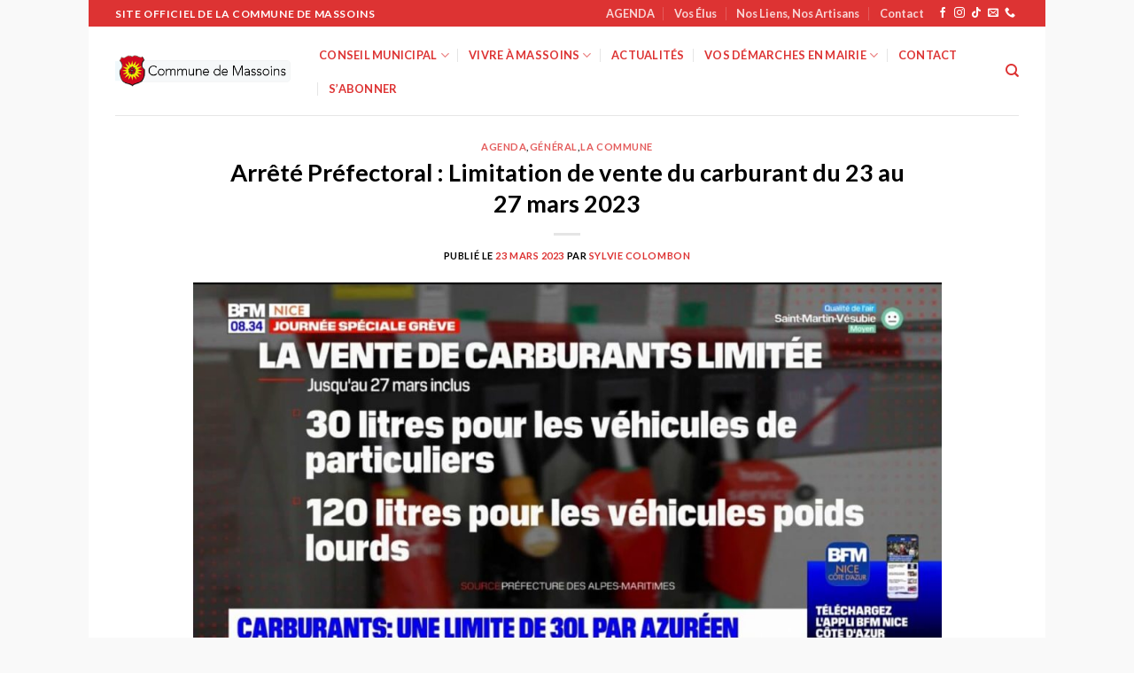

--- FILE ---
content_type: text/html; charset=UTF-8
request_url: https://www.massoins.fr/archives/9849/arrete-prefectoral-limitation-de-vente-du-carburant-du-23-au-27-mars-2023/
body_size: 19441
content:
<!DOCTYPE html>
<html dir="ltr" lang="fr-FR" prefix="og: https://ogp.me/ns#" class="loading-site no-js">
<head>
	<meta charset="UTF-8" />
	<link rel="profile" href="http://gmpg.org/xfn/11" />
	<link rel="pingback" href="https://www.massoins.fr/xmlrpc.php" />

	<script type="text/javascript" data-cookieconsent="ignore">
	window.dataLayer = window.dataLayer || [];

	function gtag() {
		dataLayer.push(arguments);
	}

	gtag("consent", "default", {
		ad_personalization: "denied",
		ad_storage: "denied",
		ad_user_data: "denied",
		analytics_storage: "denied",
		functionality_storage: "denied",
		personalization_storage: "denied",
		security_storage: "granted",
		wait_for_update: 500,
	});
	gtag("set", "ads_data_redaction", true);
	</script>
<script type="text/javascript"
		id="Cookiebot"
		src="https://consent.cookiebot.com/uc.js"
		data-implementation="wp"
		data-cbid="4e96c7a0-48e5-4dee-a3c8-8dd8d88d3e4e"
							data-blockingmode="auto"
	></script>
<script>(function(html){html.className = html.className.replace(/\bno-js\b/,'js')})(document.documentElement);</script>
<title>Arrêté Préfectoral : Limitation de vente du carburant du 23 au 27 mars 2023 - Massoins site officiel</title>
	<style>img:is([sizes="auto" i], [sizes^="auto," i]) { contain-intrinsic-size: 3000px 1500px }</style>
	
		<!-- All in One SEO 4.9.3 - aioseo.com -->
	<meta name="robots" content="max-image-preview:large" />
	<meta name="author" content="Sylvie COLOMBON"/>
	<link rel="canonical" href="https://www.massoins.fr/archives/9849/arrete-prefectoral-limitation-de-vente-du-carburant-du-23-au-27-mars-2023/" />
	<meta name="generator" content="All in One SEO (AIOSEO) 4.9.3" />
		<meta property="og:locale" content="fr_FR" />
		<meta property="og:site_name" content="Massoins site officiel -" />
		<meta property="og:type" content="article" />
		<meta property="og:title" content="Arrêté Préfectoral : Limitation de vente du carburant du 23 au 27 mars 2023 - Massoins site officiel" />
		<meta property="og:url" content="https://www.massoins.fr/archives/9849/arrete-prefectoral-limitation-de-vente-du-carburant-du-23-au-27-mars-2023/" />
		<meta property="article:published_time" content="2023-03-23T19:45:46+00:00" />
		<meta property="article:modified_time" content="2023-03-23T19:45:59+00:00" />
		<meta name="twitter:card" content="summary_large_image" />
		<meta name="twitter:title" content="Arrêté Préfectoral : Limitation de vente du carburant du 23 au 27 mars 2023 - Massoins site officiel" />
		<script type="application/ld+json" class="aioseo-schema">
			{"@context":"https:\/\/schema.org","@graph":[{"@type":"BlogPosting","@id":"https:\/\/www.massoins.fr\/archives\/9849\/arrete-prefectoral-limitation-de-vente-du-carburant-du-23-au-27-mars-2023\/#blogposting","name":"Arr\u00eat\u00e9 Pr\u00e9fectoral : Limitation de vente du carburant du 23 au 27 mars 2023 - Massoins site officiel","headline":"Arr\u00eat\u00e9 Pr\u00e9fectoral : Limitation de vente du carburant du 23 au 27 mars 2023","author":{"@id":"https:\/\/www.massoins.fr\/archives\/author\/sylvie\/#author"},"publisher":{"@id":"https:\/\/www.massoins.fr\/#organization"},"image":{"@type":"ImageObject","url":"https:\/\/www.massoins.fr\/wp-content\/uploads\/2023\/03\/Alpes-Maritimes-la-vente-de-carburant-limitee-a-30-litres-pour-les-particuliers-1602967.jpg","width":1280,"height":720},"datePublished":"2023-03-23T21:45:46+02:00","dateModified":"2023-03-23T21:45:59+02:00","inLanguage":"fr-FR","mainEntityOfPage":{"@id":"https:\/\/www.massoins.fr\/archives\/9849\/arrete-prefectoral-limitation-de-vente-du-carburant-du-23-au-27-mars-2023\/#webpage"},"isPartOf":{"@id":"https:\/\/www.massoins.fr\/archives\/9849\/arrete-prefectoral-limitation-de-vente-du-carburant-du-23-au-27-mars-2023\/#webpage"},"articleSection":"Agenda, G\u00e9n\u00e9ral, La commune"},{"@type":"BreadcrumbList","@id":"https:\/\/www.massoins.fr\/archives\/9849\/arrete-prefectoral-limitation-de-vente-du-carburant-du-23-au-27-mars-2023\/#breadcrumblist","itemListElement":[{"@type":"ListItem","@id":"https:\/\/www.massoins.fr#listItem","position":1,"name":"Home","item":"https:\/\/www.massoins.fr","nextItem":{"@type":"ListItem","@id":"https:\/\/www.massoins.fr\/categorie\/general\/#listItem","name":"G\u00e9n\u00e9ral"}},{"@type":"ListItem","@id":"https:\/\/www.massoins.fr\/categorie\/general\/#listItem","position":2,"name":"G\u00e9n\u00e9ral","item":"https:\/\/www.massoins.fr\/categorie\/general\/","nextItem":{"@type":"ListItem","@id":"https:\/\/www.massoins.fr\/archives\/9849\/arrete-prefectoral-limitation-de-vente-du-carburant-du-23-au-27-mars-2023\/#listItem","name":"Arr\u00eat\u00e9 Pr\u00e9fectoral : Limitation de vente du carburant du 23 au 27 mars 2023"},"previousItem":{"@type":"ListItem","@id":"https:\/\/www.massoins.fr#listItem","name":"Home"}},{"@type":"ListItem","@id":"https:\/\/www.massoins.fr\/archives\/9849\/arrete-prefectoral-limitation-de-vente-du-carburant-du-23-au-27-mars-2023\/#listItem","position":3,"name":"Arr\u00eat\u00e9 Pr\u00e9fectoral : Limitation de vente du carburant du 23 au 27 mars 2023","previousItem":{"@type":"ListItem","@id":"https:\/\/www.massoins.fr\/categorie\/general\/#listItem","name":"G\u00e9n\u00e9ral"}}]},{"@type":"Organization","@id":"https:\/\/www.massoins.fr\/#organization","name":"Massoins site officiel","url":"https:\/\/www.massoins.fr\/"},{"@type":"Person","@id":"https:\/\/www.massoins.fr\/archives\/author\/sylvie\/#author","url":"https:\/\/www.massoins.fr\/archives\/author\/sylvie\/","name":"Sylvie COLOMBON"},{"@type":"WebPage","@id":"https:\/\/www.massoins.fr\/archives\/9849\/arrete-prefectoral-limitation-de-vente-du-carburant-du-23-au-27-mars-2023\/#webpage","url":"https:\/\/www.massoins.fr\/archives\/9849\/arrete-prefectoral-limitation-de-vente-du-carburant-du-23-au-27-mars-2023\/","name":"Arr\u00eat\u00e9 Pr\u00e9fectoral : Limitation de vente du carburant du 23 au 27 mars 2023 - Massoins site officiel","inLanguage":"fr-FR","isPartOf":{"@id":"https:\/\/www.massoins.fr\/#website"},"breadcrumb":{"@id":"https:\/\/www.massoins.fr\/archives\/9849\/arrete-prefectoral-limitation-de-vente-du-carburant-du-23-au-27-mars-2023\/#breadcrumblist"},"author":{"@id":"https:\/\/www.massoins.fr\/archives\/author\/sylvie\/#author"},"creator":{"@id":"https:\/\/www.massoins.fr\/archives\/author\/sylvie\/#author"},"image":{"@type":"ImageObject","url":"https:\/\/www.massoins.fr\/wp-content\/uploads\/2023\/03\/Alpes-Maritimes-la-vente-de-carburant-limitee-a-30-litres-pour-les-particuliers-1602967.jpg","@id":"https:\/\/www.massoins.fr\/archives\/9849\/arrete-prefectoral-limitation-de-vente-du-carburant-du-23-au-27-mars-2023\/#mainImage","width":1280,"height":720},"primaryImageOfPage":{"@id":"https:\/\/www.massoins.fr\/archives\/9849\/arrete-prefectoral-limitation-de-vente-du-carburant-du-23-au-27-mars-2023\/#mainImage"},"datePublished":"2023-03-23T21:45:46+02:00","dateModified":"2023-03-23T21:45:59+02:00"},{"@type":"WebSite","@id":"https:\/\/www.massoins.fr\/#website","url":"https:\/\/www.massoins.fr\/","name":"Massoins site officiel","inLanguage":"fr-FR","publisher":{"@id":"https:\/\/www.massoins.fr\/#organization"}}]}
		</script>
		<!-- All in One SEO -->

<meta name="viewport" content="width=device-width, initial-scale=1" /><link rel='prefetch' href='https://www.massoins.fr/wp-content/themes/flatsome/assets/js/flatsome.js?ver=be4456ec53c49e21f6f3' />
<link rel='prefetch' href='https://www.massoins.fr/wp-content/themes/flatsome/assets/js/chunk.slider.js?ver=3.18.4' />
<link rel='prefetch' href='https://www.massoins.fr/wp-content/themes/flatsome/assets/js/chunk.popups.js?ver=3.18.4' />
<link rel='prefetch' href='https://www.massoins.fr/wp-content/themes/flatsome/assets/js/chunk.tooltips.js?ver=3.18.4' />
<link rel="alternate" type="application/rss+xml" title="Massoins site officiel &raquo; Flux" href="https://www.massoins.fr/feed/" />
<link rel="alternate" type="application/rss+xml" title="Massoins site officiel &raquo; Flux des commentaires" href="https://www.massoins.fr/comments/feed/" />
<link rel="alternate" type="application/rss+xml" title="Massoins site officiel &raquo; Arrêté Préfectoral : Limitation de vente du carburant du 23 au 27 mars 2023 Flux des commentaires" href="https://www.massoins.fr/archives/9849/arrete-prefectoral-limitation-de-vente-du-carburant-du-23-au-27-mars-2023/feed/" />
		<!-- This site uses the Google Analytics by MonsterInsights plugin v9.11.1 - Using Analytics tracking - https://www.monsterinsights.com/ -->
							<script src="//www.googletagmanager.com/gtag/js?id=G-VESGZK52X6"  data-cfasync="false" data-wpfc-render="false" type="text/javascript" async></script>
			<script data-cfasync="false" data-wpfc-render="false" type="text/javascript">
				var mi_version = '9.11.1';
				var mi_track_user = true;
				var mi_no_track_reason = '';
								var MonsterInsightsDefaultLocations = {"page_location":"https:\/\/www.massoins.fr\/archives\/9849\/arrete-prefectoral-limitation-de-vente-du-carburant-du-23-au-27-mars-2023\/"};
								if ( typeof MonsterInsightsPrivacyGuardFilter === 'function' ) {
					var MonsterInsightsLocations = (typeof MonsterInsightsExcludeQuery === 'object') ? MonsterInsightsPrivacyGuardFilter( MonsterInsightsExcludeQuery ) : MonsterInsightsPrivacyGuardFilter( MonsterInsightsDefaultLocations );
				} else {
					var MonsterInsightsLocations = (typeof MonsterInsightsExcludeQuery === 'object') ? MonsterInsightsExcludeQuery : MonsterInsightsDefaultLocations;
				}

								var disableStrs = [
										'ga-disable-G-VESGZK52X6',
									];

				/* Function to detect opted out users */
				function __gtagTrackerIsOptedOut() {
					for (var index = 0; index < disableStrs.length; index++) {
						if (document.cookie.indexOf(disableStrs[index] + '=true') > -1) {
							return true;
						}
					}

					return false;
				}

				/* Disable tracking if the opt-out cookie exists. */
				if (__gtagTrackerIsOptedOut()) {
					for (var index = 0; index < disableStrs.length; index++) {
						window[disableStrs[index]] = true;
					}
				}

				/* Opt-out function */
				function __gtagTrackerOptout() {
					for (var index = 0; index < disableStrs.length; index++) {
						document.cookie = disableStrs[index] + '=true; expires=Thu, 31 Dec 2099 23:59:59 UTC; path=/';
						window[disableStrs[index]] = true;
					}
				}

				if ('undefined' === typeof gaOptout) {
					function gaOptout() {
						__gtagTrackerOptout();
					}
				}
								window.dataLayer = window.dataLayer || [];

				window.MonsterInsightsDualTracker = {
					helpers: {},
					trackers: {},
				};
				if (mi_track_user) {
					function __gtagDataLayer() {
						dataLayer.push(arguments);
					}

					function __gtagTracker(type, name, parameters) {
						if (!parameters) {
							parameters = {};
						}

						if (parameters.send_to) {
							__gtagDataLayer.apply(null, arguments);
							return;
						}

						if (type === 'event') {
														parameters.send_to = monsterinsights_frontend.v4_id;
							var hookName = name;
							if (typeof parameters['event_category'] !== 'undefined') {
								hookName = parameters['event_category'] + ':' + name;
							}

							if (typeof MonsterInsightsDualTracker.trackers[hookName] !== 'undefined') {
								MonsterInsightsDualTracker.trackers[hookName](parameters);
							} else {
								__gtagDataLayer('event', name, parameters);
							}
							
						} else {
							__gtagDataLayer.apply(null, arguments);
						}
					}

					__gtagTracker('js', new Date());
					__gtagTracker('set', {
						'developer_id.dZGIzZG': true,
											});
					if ( MonsterInsightsLocations.page_location ) {
						__gtagTracker('set', MonsterInsightsLocations);
					}
										__gtagTracker('config', 'G-VESGZK52X6', {"forceSSL":"true","link_attribution":"true"} );
										window.gtag = __gtagTracker;										(function () {
						/* https://developers.google.com/analytics/devguides/collection/analyticsjs/ */
						/* ga and __gaTracker compatibility shim. */
						var noopfn = function () {
							return null;
						};
						var newtracker = function () {
							return new Tracker();
						};
						var Tracker = function () {
							return null;
						};
						var p = Tracker.prototype;
						p.get = noopfn;
						p.set = noopfn;
						p.send = function () {
							var args = Array.prototype.slice.call(arguments);
							args.unshift('send');
							__gaTracker.apply(null, args);
						};
						var __gaTracker = function () {
							var len = arguments.length;
							if (len === 0) {
								return;
							}
							var f = arguments[len - 1];
							if (typeof f !== 'object' || f === null || typeof f.hitCallback !== 'function') {
								if ('send' === arguments[0]) {
									var hitConverted, hitObject = false, action;
									if ('event' === arguments[1]) {
										if ('undefined' !== typeof arguments[3]) {
											hitObject = {
												'eventAction': arguments[3],
												'eventCategory': arguments[2],
												'eventLabel': arguments[4],
												'value': arguments[5] ? arguments[5] : 1,
											}
										}
									}
									if ('pageview' === arguments[1]) {
										if ('undefined' !== typeof arguments[2]) {
											hitObject = {
												'eventAction': 'page_view',
												'page_path': arguments[2],
											}
										}
									}
									if (typeof arguments[2] === 'object') {
										hitObject = arguments[2];
									}
									if (typeof arguments[5] === 'object') {
										Object.assign(hitObject, arguments[5]);
									}
									if ('undefined' !== typeof arguments[1].hitType) {
										hitObject = arguments[1];
										if ('pageview' === hitObject.hitType) {
											hitObject.eventAction = 'page_view';
										}
									}
									if (hitObject) {
										action = 'timing' === arguments[1].hitType ? 'timing_complete' : hitObject.eventAction;
										hitConverted = mapArgs(hitObject);
										__gtagTracker('event', action, hitConverted);
									}
								}
								return;
							}

							function mapArgs(args) {
								var arg, hit = {};
								var gaMap = {
									'eventCategory': 'event_category',
									'eventAction': 'event_action',
									'eventLabel': 'event_label',
									'eventValue': 'event_value',
									'nonInteraction': 'non_interaction',
									'timingCategory': 'event_category',
									'timingVar': 'name',
									'timingValue': 'value',
									'timingLabel': 'event_label',
									'page': 'page_path',
									'location': 'page_location',
									'title': 'page_title',
									'referrer' : 'page_referrer',
								};
								for (arg in args) {
																		if (!(!args.hasOwnProperty(arg) || !gaMap.hasOwnProperty(arg))) {
										hit[gaMap[arg]] = args[arg];
									} else {
										hit[arg] = args[arg];
									}
								}
								return hit;
							}

							try {
								f.hitCallback();
							} catch (ex) {
							}
						};
						__gaTracker.create = newtracker;
						__gaTracker.getByName = newtracker;
						__gaTracker.getAll = function () {
							return [];
						};
						__gaTracker.remove = noopfn;
						__gaTracker.loaded = true;
						window['__gaTracker'] = __gaTracker;
					})();
									} else {
										console.log("");
					(function () {
						function __gtagTracker() {
							return null;
						}

						window['__gtagTracker'] = __gtagTracker;
						window['gtag'] = __gtagTracker;
					})();
									}
			</script>
							<!-- / Google Analytics by MonsterInsights -->
		<script type="text/javascript">
/* <![CDATA[ */
window._wpemojiSettings = {"baseUrl":"https:\/\/s.w.org\/images\/core\/emoji\/16.0.1\/72x72\/","ext":".png","svgUrl":"https:\/\/s.w.org\/images\/core\/emoji\/16.0.1\/svg\/","svgExt":".svg","source":{"concatemoji":"https:\/\/www.massoins.fr\/wp-includes\/js\/wp-emoji-release.min.js?ver=6.8.3"}};
/*! This file is auto-generated */
!function(s,n){var o,i,e;function c(e){try{var t={supportTests:e,timestamp:(new Date).valueOf()};sessionStorage.setItem(o,JSON.stringify(t))}catch(e){}}function p(e,t,n){e.clearRect(0,0,e.canvas.width,e.canvas.height),e.fillText(t,0,0);var t=new Uint32Array(e.getImageData(0,0,e.canvas.width,e.canvas.height).data),a=(e.clearRect(0,0,e.canvas.width,e.canvas.height),e.fillText(n,0,0),new Uint32Array(e.getImageData(0,0,e.canvas.width,e.canvas.height).data));return t.every(function(e,t){return e===a[t]})}function u(e,t){e.clearRect(0,0,e.canvas.width,e.canvas.height),e.fillText(t,0,0);for(var n=e.getImageData(16,16,1,1),a=0;a<n.data.length;a++)if(0!==n.data[a])return!1;return!0}function f(e,t,n,a){switch(t){case"flag":return n(e,"\ud83c\udff3\ufe0f\u200d\u26a7\ufe0f","\ud83c\udff3\ufe0f\u200b\u26a7\ufe0f")?!1:!n(e,"\ud83c\udde8\ud83c\uddf6","\ud83c\udde8\u200b\ud83c\uddf6")&&!n(e,"\ud83c\udff4\udb40\udc67\udb40\udc62\udb40\udc65\udb40\udc6e\udb40\udc67\udb40\udc7f","\ud83c\udff4\u200b\udb40\udc67\u200b\udb40\udc62\u200b\udb40\udc65\u200b\udb40\udc6e\u200b\udb40\udc67\u200b\udb40\udc7f");case"emoji":return!a(e,"\ud83e\udedf")}return!1}function g(e,t,n,a){var r="undefined"!=typeof WorkerGlobalScope&&self instanceof WorkerGlobalScope?new OffscreenCanvas(300,150):s.createElement("canvas"),o=r.getContext("2d",{willReadFrequently:!0}),i=(o.textBaseline="top",o.font="600 32px Arial",{});return e.forEach(function(e){i[e]=t(o,e,n,a)}),i}function t(e){var t=s.createElement("script");t.src=e,t.defer=!0,s.head.appendChild(t)}"undefined"!=typeof Promise&&(o="wpEmojiSettingsSupports",i=["flag","emoji"],n.supports={everything:!0,everythingExceptFlag:!0},e=new Promise(function(e){s.addEventListener("DOMContentLoaded",e,{once:!0})}),new Promise(function(t){var n=function(){try{var e=JSON.parse(sessionStorage.getItem(o));if("object"==typeof e&&"number"==typeof e.timestamp&&(new Date).valueOf()<e.timestamp+604800&&"object"==typeof e.supportTests)return e.supportTests}catch(e){}return null}();if(!n){if("undefined"!=typeof Worker&&"undefined"!=typeof OffscreenCanvas&&"undefined"!=typeof URL&&URL.createObjectURL&&"undefined"!=typeof Blob)try{var e="postMessage("+g.toString()+"("+[JSON.stringify(i),f.toString(),p.toString(),u.toString()].join(",")+"));",a=new Blob([e],{type:"text/javascript"}),r=new Worker(URL.createObjectURL(a),{name:"wpTestEmojiSupports"});return void(r.onmessage=function(e){c(n=e.data),r.terminate(),t(n)})}catch(e){}c(n=g(i,f,p,u))}t(n)}).then(function(e){for(var t in e)n.supports[t]=e[t],n.supports.everything=n.supports.everything&&n.supports[t],"flag"!==t&&(n.supports.everythingExceptFlag=n.supports.everythingExceptFlag&&n.supports[t]);n.supports.everythingExceptFlag=n.supports.everythingExceptFlag&&!n.supports.flag,n.DOMReady=!1,n.readyCallback=function(){n.DOMReady=!0}}).then(function(){return e}).then(function(){var e;n.supports.everything||(n.readyCallback(),(e=n.source||{}).concatemoji?t(e.concatemoji):e.wpemoji&&e.twemoji&&(t(e.twemoji),t(e.wpemoji)))}))}((window,document),window._wpemojiSettings);
/* ]]> */
</script>
<style id='wp-emoji-styles-inline-css' type='text/css'>

	img.wp-smiley, img.emoji {
		display: inline !important;
		border: none !important;
		box-shadow: none !important;
		height: 1em !important;
		width: 1em !important;
		margin: 0 0.07em !important;
		vertical-align: -0.1em !important;
		background: none !important;
		padding: 0 !important;
	}
</style>
<style id='wp-block-library-inline-css' type='text/css'>
:root{--wp-admin-theme-color:#007cba;--wp-admin-theme-color--rgb:0,124,186;--wp-admin-theme-color-darker-10:#006ba1;--wp-admin-theme-color-darker-10--rgb:0,107,161;--wp-admin-theme-color-darker-20:#005a87;--wp-admin-theme-color-darker-20--rgb:0,90,135;--wp-admin-border-width-focus:2px;--wp-block-synced-color:#7a00df;--wp-block-synced-color--rgb:122,0,223;--wp-bound-block-color:var(--wp-block-synced-color)}@media (min-resolution:192dpi){:root{--wp-admin-border-width-focus:1.5px}}.wp-element-button{cursor:pointer}:root{--wp--preset--font-size--normal:16px;--wp--preset--font-size--huge:42px}:root .has-very-light-gray-background-color{background-color:#eee}:root .has-very-dark-gray-background-color{background-color:#313131}:root .has-very-light-gray-color{color:#eee}:root .has-very-dark-gray-color{color:#313131}:root .has-vivid-green-cyan-to-vivid-cyan-blue-gradient-background{background:linear-gradient(135deg,#00d084,#0693e3)}:root .has-purple-crush-gradient-background{background:linear-gradient(135deg,#34e2e4,#4721fb 50%,#ab1dfe)}:root .has-hazy-dawn-gradient-background{background:linear-gradient(135deg,#faaca8,#dad0ec)}:root .has-subdued-olive-gradient-background{background:linear-gradient(135deg,#fafae1,#67a671)}:root .has-atomic-cream-gradient-background{background:linear-gradient(135deg,#fdd79a,#004a59)}:root .has-nightshade-gradient-background{background:linear-gradient(135deg,#330968,#31cdcf)}:root .has-midnight-gradient-background{background:linear-gradient(135deg,#020381,#2874fc)}.has-regular-font-size{font-size:1em}.has-larger-font-size{font-size:2.625em}.has-normal-font-size{font-size:var(--wp--preset--font-size--normal)}.has-huge-font-size{font-size:var(--wp--preset--font-size--huge)}.has-text-align-center{text-align:center}.has-text-align-left{text-align:left}.has-text-align-right{text-align:right}#end-resizable-editor-section{display:none}.aligncenter{clear:both}.items-justified-left{justify-content:flex-start}.items-justified-center{justify-content:center}.items-justified-right{justify-content:flex-end}.items-justified-space-between{justify-content:space-between}.screen-reader-text{border:0;clip-path:inset(50%);height:1px;margin:-1px;overflow:hidden;padding:0;position:absolute;width:1px;word-wrap:normal!important}.screen-reader-text:focus{background-color:#ddd;clip-path:none;color:#444;display:block;font-size:1em;height:auto;left:5px;line-height:normal;padding:15px 23px 14px;text-decoration:none;top:5px;width:auto;z-index:100000}html :where(.has-border-color){border-style:solid}html :where([style*=border-top-color]){border-top-style:solid}html :where([style*=border-right-color]){border-right-style:solid}html :where([style*=border-bottom-color]){border-bottom-style:solid}html :where([style*=border-left-color]){border-left-style:solid}html :where([style*=border-width]){border-style:solid}html :where([style*=border-top-width]){border-top-style:solid}html :where([style*=border-right-width]){border-right-style:solid}html :where([style*=border-bottom-width]){border-bottom-style:solid}html :where([style*=border-left-width]){border-left-style:solid}html :where(img[class*=wp-image-]){height:auto;max-width:100%}:where(figure){margin:0 0 1em}html :where(.is-position-sticky){--wp-admin--admin-bar--position-offset:var(--wp-admin--admin-bar--height,0px)}@media screen and (max-width:600px){html :where(.is-position-sticky){--wp-admin--admin-bar--position-offset:0px}}
</style>
<link rel='stylesheet' id='wp-components-css' href='https://www.massoins.fr/wp-includes/css/dist/components/style.min.css?ver=6.8.3' type='text/css' media='all' />
<link rel='stylesheet' id='wp-preferences-css' href='https://www.massoins.fr/wp-includes/css/dist/preferences/style.min.css?ver=6.8.3' type='text/css' media='all' />
<link rel='stylesheet' id='wp-block-editor-css' href='https://www.massoins.fr/wp-includes/css/dist/block-editor/style.min.css?ver=6.8.3' type='text/css' media='all' />
<link rel='stylesheet' id='wp-reusable-blocks-css' href='https://www.massoins.fr/wp-includes/css/dist/reusable-blocks/style.min.css?ver=6.8.3' type='text/css' media='all' />
<link rel='stylesheet' id='wp-patterns-css' href='https://www.massoins.fr/wp-includes/css/dist/patterns/style.min.css?ver=6.8.3' type='text/css' media='all' />
<link rel='stylesheet' id='wp-editor-css' href='https://www.massoins.fr/wp-includes/css/dist/editor/style.min.css?ver=6.8.3' type='text/css' media='all' />
<link rel='stylesheet' id='sbd_block-cgb-style-css-css' href='https://www.massoins.fr/wp-content/plugins/phone-directory/gutenberg/sbd-block/dist/blocks.style.build.css?ver=6.8.3' type='text/css' media='all' />
<link rel='stylesheet' id='contact-form-7-css' href='https://www.massoins.fr/wp-content/plugins/contact-form-7/includes/css/styles.css?ver=6.1.4' type='text/css' media='all' />
<link rel='stylesheet' id='qcpnd-embed-form-css-css' href='https://www.massoins.fr/wp-content/plugins/phone-directory/embed/css/embed-form.css?ver=6.8.3' type='text/css' media='all' />
<link rel='stylesheet' id='ngg_trigger_buttons-css' href='https://www.massoins.fr/wp-content/plugins/nextgen-gallery/static/GalleryDisplay/trigger_buttons.css?ver=4.0.3' type='text/css' media='all' />
<link rel='stylesheet' id='dashicons-css' href='https://www.massoins.fr/wp-includes/css/dashicons.min.css?ver=6.8.3' type='text/css' media='all' />
<link rel='stylesheet' id='thickbox-css' href='https://www.massoins.fr/wp-includes/js/thickbox/thickbox.css?ver=6.8.3' type='text/css' media='all' />
<link rel='stylesheet' id='fontawesome_v4_shim_style-css' href='https://www.massoins.fr/wp-content/plugins/nextgen-gallery/static/FontAwesome/css/v4-shims.min.css?ver=6.8.3' type='text/css' media='all' />
<link rel='stylesheet' id='fontawesome-css' href='https://www.massoins.fr/wp-content/plugins/nextgen-gallery/static/FontAwesome/css/all.min.css?ver=6.8.3' type='text/css' media='all' />
<link rel='stylesheet' id='nextgen_pagination_style-css' href='https://www.massoins.fr/wp-content/plugins/nextgen-gallery/static/GalleryDisplay/pagination_style.css?ver=4.0.3' type='text/css' media='all' />
<link rel='stylesheet' id='nextgen_basic_thumbnails_style-css' href='https://www.massoins.fr/wp-content/plugins/nextgen-gallery/static/Thumbnails/nextgen_basic_thumbnails.css?ver=4.0.3' type='text/css' media='all' />
<link rel='stylesheet' id='nextgen_widgets_style-css' href='https://www.massoins.fr/wp-content/plugins/nextgen-gallery/static/Widget/display.css?ver=4.0.3' type='text/css' media='all' />
<link rel='stylesheet' id='flatsome-main-css' href='https://www.massoins.fr/wp-content/themes/flatsome/assets/css/flatsome.css?ver=3.18.4' type='text/css' media='all' />
<style id='flatsome-main-inline-css' type='text/css'>
@font-face {
				font-family: "fl-icons";
				font-display: block;
				src: url(https://www.massoins.fr/wp-content/themes/flatsome/assets/css/icons/fl-icons.eot?v=3.18.4);
				src:
					url(https://www.massoins.fr/wp-content/themes/flatsome/assets/css/icons/fl-icons.eot#iefix?v=3.18.4) format("embedded-opentype"),
					url(https://www.massoins.fr/wp-content/themes/flatsome/assets/css/icons/fl-icons.woff2?v=3.18.4) format("woff2"),
					url(https://www.massoins.fr/wp-content/themes/flatsome/assets/css/icons/fl-icons.ttf?v=3.18.4) format("truetype"),
					url(https://www.massoins.fr/wp-content/themes/flatsome/assets/css/icons/fl-icons.woff?v=3.18.4) format("woff"),
					url(https://www.massoins.fr/wp-content/themes/flatsome/assets/css/icons/fl-icons.svg?v=3.18.4#fl-icons) format("svg");
			}
</style>
<link rel='stylesheet' id='flatsome-style-css' href='https://www.massoins.fr/wp-content/themes/flatsome/style.css?ver=3.18.4' type='text/css' media='all' />
<script type="text/javascript" src="https://www.massoins.fr/wp-content/plugins/google-analytics-for-wordpress/assets/js/frontend-gtag.min.js?ver=9.11.1" id="monsterinsights-frontend-script-js" async="async" data-wp-strategy="async"></script>
<script data-cfasync="false" data-wpfc-render="false" type="text/javascript" id='monsterinsights-frontend-script-js-extra'>/* <![CDATA[ */
var monsterinsights_frontend = {"js_events_tracking":"true","download_extensions":"doc,pdf,ppt,zip,xls,docx,pptx,xlsx","inbound_paths":"[{\"path\":\"\\\/go\\\/\",\"label\":\"affiliate\"},{\"path\":\"\\\/recommend\\\/\",\"label\":\"affiliate\"}]","home_url":"https:\/\/www.massoins.fr","hash_tracking":"false","v4_id":"G-VESGZK52X6"};/* ]]> */
</script>
<script type="text/javascript" src="https://www.massoins.fr/wp-includes/js/jquery/jquery.min.js?ver=3.7.1" id="jquery-core-js"></script>
<script type="text/javascript" src="https://www.massoins.fr/wp-includes/js/jquery/jquery-migrate.min.js?ver=3.4.1" id="jquery-migrate-js"></script>
<script type="text/javascript" src="https://www.massoins.fr/wp-content/plugins/phone-directory/embed/js/embed-form.js?ver=6.8.3" id="qcpnd-embed-form-script-js"></script>
<script type="text/javascript" id="photocrati_ajax-js-extra">
/* <![CDATA[ */
var photocrati_ajax = {"url":"https:\/\/www.massoins.fr\/index.php?photocrati_ajax=1","rest_url":"https:\/\/www.massoins.fr\/wp-json\/","wp_home_url":"https:\/\/www.massoins.fr","wp_site_url":"https:\/\/www.massoins.fr","wp_root_url":"https:\/\/www.massoins.fr","wp_plugins_url":"https:\/\/www.massoins.fr\/wp-content\/plugins","wp_content_url":"https:\/\/www.massoins.fr\/wp-content","wp_includes_url":"https:\/\/www.massoins.fr\/wp-includes\/","ngg_param_slug":"nggallery","rest_nonce":"f9a1a37c51"};
/* ]]> */
</script>
<script type="text/javascript" src="https://www.massoins.fr/wp-content/plugins/nextgen-gallery/static/Legacy/ajax.min.js?ver=4.0.3" id="photocrati_ajax-js"></script>
<script type="text/javascript" src="https://www.massoins.fr/wp-content/plugins/nextgen-gallery/static/FontAwesome/js/v4-shims.min.js?ver=5.3.1" id="fontawesome_v4_shim-js"></script>
<script type="text/javascript" defer crossorigin="anonymous" data-auto-replace-svg="false" data-keep-original-source="false" data-search-pseudo-elements src="https://www.massoins.fr/wp-content/plugins/nextgen-gallery/static/FontAwesome/js/all.min.js?ver=5.3.1" id="fontawesome-js"></script>
<script type="text/javascript" src="https://www.massoins.fr/wp-content/plugins/nextgen-gallery/static/Thumbnails/nextgen_basic_thumbnails.js?ver=4.0.3" id="nextgen_basic_thumbnails_script-js"></script>
<link rel="https://api.w.org/" href="https://www.massoins.fr/wp-json/" /><link rel="alternate" title="JSON" type="application/json" href="https://www.massoins.fr/wp-json/wp/v2/posts/9849" /><link rel="EditURI" type="application/rsd+xml" title="RSD" href="https://www.massoins.fr/xmlrpc.php?rsd" />
<link rel='shortlink' href='https://www.massoins.fr/?p=9849' />
<link rel="alternate" title="oEmbed (JSON)" type="application/json+oembed" href="https://www.massoins.fr/wp-json/oembed/1.0/embed?url=https%3A%2F%2Fwww.massoins.fr%2Farchives%2F9849%2Farrete-prefectoral-limitation-de-vente-du-carburant-du-23-au-27-mars-2023%2F" />
<link rel="alternate" title="oEmbed (XML)" type="text/xml+oembed" href="https://www.massoins.fr/wp-json/oembed/1.0/embed?url=https%3A%2F%2Fwww.massoins.fr%2Farchives%2F9849%2Farrete-prefectoral-limitation-de-vente-du-carburant-du-23-au-27-mars-2023%2F&#038;format=xml" />
<link rel="amphtml" href="https://www.massoins.fr/archives/9849/arrete-prefectoral-limitation-de-vente-du-carburant-du-23-au-27-mars-2023/?amp"><link rel="icon" href="https://www.massoins.fr/wp-content/uploads/2020/10/cropped-blason_massoins_mini-32x32.png" sizes="32x32" />
<link rel="icon" href="https://www.massoins.fr/wp-content/uploads/2020/10/cropped-blason_massoins_mini-192x192.png" sizes="192x192" />
<link rel="apple-touch-icon" href="https://www.massoins.fr/wp-content/uploads/2020/10/cropped-blason_massoins_mini-180x180.png" />
<meta name="msapplication-TileImage" content="https://www.massoins.fr/wp-content/uploads/2020/10/cropped-blason_massoins_mini-270x270.png" />
<style id="custom-css" type="text/css">:root {--primary-color: #dd3333;--fs-color-primary: #dd3333;--fs-color-secondary: #1e73be;--fs-color-success: #eeee22;--fs-color-alert: #b20000;--fs-experimental-link-color: #dd3333;--fs-experimental-link-color-hover: #111;}.tooltipster-base {--tooltip-color: #fff;--tooltip-bg-color: #000;}.off-canvas-right .mfp-content, .off-canvas-left .mfp-content {--drawer-width: 300px;}html{background-color:#f9f9f9!important;}.container-width, .full-width .ubermenu-nav, .container, .row{max-width: 1050px}.row.row-collapse{max-width: 1020px}.row.row-small{max-width: 1042.5px}.row.row-large{max-width: 1080px}body.framed, body.framed header, body.framed .header-wrapper, body.boxed, body.boxed header, body.boxed .header-wrapper, body.boxed .is-sticky-section{ max-width: 1080px}.header-main{height: 100px}#logo img{max-height: 100px}#logo{width:200px;}.header-top{min-height: 30px}.transparent .header-main{height: 90px}.transparent #logo img{max-height: 90px}.has-transparent + .page-title:first-of-type,.has-transparent + #main > .page-title,.has-transparent + #main > div > .page-title,.has-transparent + #main .page-header-wrapper:first-of-type .page-title{padding-top: 120px;}.header.show-on-scroll,.stuck .header-main{height:70px!important}.stuck #logo img{max-height: 70px!important}.header-bottom {background-color: #f1f1f1}.header-main .nav > li > a{line-height: 16px }@media (max-width: 549px) {.header-main{height: 70px}#logo img{max-height: 70px}}.header-top{background-color:#dd3333!important;}.blog-wrapper{background-color: #ffffff;}body{color: #000000}h1,h2,h3,h4,h5,h6,.heading-font{color: #000000;}body{font-family: Lato, sans-serif;}body {font-weight: 400;font-style: normal;}.nav > li > a {font-family: Lato, sans-serif;}.mobile-sidebar-levels-2 .nav > li > ul > li > a {font-family: Lato, sans-serif;}.nav > li > a,.mobile-sidebar-levels-2 .nav > li > ul > li > a {font-weight: 700;font-style: normal;}h1,h2,h3,h4,h5,h6,.heading-font, .off-canvas-center .nav-sidebar.nav-vertical > li > a{font-family: Lato, sans-serif;}h1,h2,h3,h4,h5,h6,.heading-font,.banner h1,.banner h2 {font-weight: 400;font-style: normal;}.alt-font{font-family: "Dancing Script", sans-serif;}.alt-font {font-weight: 400!important;font-style: normal!important;}.header:not(.transparent) .header-nav-main.nav > li > a {color: #dd3333;}.footer-1{background-color: #dd3333}.footer-2{background-color: #dd3333}.absolute-footer, html{background-color: #dd3333}.nav-vertical-fly-out > li + li {border-top-width: 1px; border-top-style: solid;}/* Custom CSS */body:not(.page-id-76) .grecaptcha-badge {display: none;}.label-new.menu-item > a:after{content:"Nouveau";}.label-hot.menu-item > a:after{content:"Populaire";}.label-sale.menu-item > a:after{content:"En action";}.label-popular.menu-item > a:after{content:"Populaire";}</style><style id="kirki-inline-styles">/* latin-ext */
@font-face {
  font-family: 'Lato';
  font-style: normal;
  font-weight: 400;
  font-display: swap;
  src: url(https://www.massoins.fr/wp-content/fonts/lato/font) format('woff');
  unicode-range: U+0100-02BA, U+02BD-02C5, U+02C7-02CC, U+02CE-02D7, U+02DD-02FF, U+0304, U+0308, U+0329, U+1D00-1DBF, U+1E00-1E9F, U+1EF2-1EFF, U+2020, U+20A0-20AB, U+20AD-20C0, U+2113, U+2C60-2C7F, U+A720-A7FF;
}
/* latin */
@font-face {
  font-family: 'Lato';
  font-style: normal;
  font-weight: 400;
  font-display: swap;
  src: url(https://www.massoins.fr/wp-content/fonts/lato/font) format('woff');
  unicode-range: U+0000-00FF, U+0131, U+0152-0153, U+02BB-02BC, U+02C6, U+02DA, U+02DC, U+0304, U+0308, U+0329, U+2000-206F, U+20AC, U+2122, U+2191, U+2193, U+2212, U+2215, U+FEFF, U+FFFD;
}
/* latin-ext */
@font-face {
  font-family: 'Lato';
  font-style: normal;
  font-weight: 700;
  font-display: swap;
  src: url(https://www.massoins.fr/wp-content/fonts/lato/font) format('woff');
  unicode-range: U+0100-02BA, U+02BD-02C5, U+02C7-02CC, U+02CE-02D7, U+02DD-02FF, U+0304, U+0308, U+0329, U+1D00-1DBF, U+1E00-1E9F, U+1EF2-1EFF, U+2020, U+20A0-20AB, U+20AD-20C0, U+2113, U+2C60-2C7F, U+A720-A7FF;
}
/* latin */
@font-face {
  font-family: 'Lato';
  font-style: normal;
  font-weight: 700;
  font-display: swap;
  src: url(https://www.massoins.fr/wp-content/fonts/lato/font) format('woff');
  unicode-range: U+0000-00FF, U+0131, U+0152-0153, U+02BB-02BC, U+02C6, U+02DA, U+02DC, U+0304, U+0308, U+0329, U+2000-206F, U+20AC, U+2122, U+2191, U+2193, U+2212, U+2215, U+FEFF, U+FFFD;
}/* vietnamese */
@font-face {
  font-family: 'Dancing Script';
  font-style: normal;
  font-weight: 400;
  font-display: swap;
  src: url(https://www.massoins.fr/wp-content/fonts/dancing-script/font) format('woff');
  unicode-range: U+0102-0103, U+0110-0111, U+0128-0129, U+0168-0169, U+01A0-01A1, U+01AF-01B0, U+0300-0301, U+0303-0304, U+0308-0309, U+0323, U+0329, U+1EA0-1EF9, U+20AB;
}
/* latin-ext */
@font-face {
  font-family: 'Dancing Script';
  font-style: normal;
  font-weight: 400;
  font-display: swap;
  src: url(https://www.massoins.fr/wp-content/fonts/dancing-script/font) format('woff');
  unicode-range: U+0100-02BA, U+02BD-02C5, U+02C7-02CC, U+02CE-02D7, U+02DD-02FF, U+0304, U+0308, U+0329, U+1D00-1DBF, U+1E00-1E9F, U+1EF2-1EFF, U+2020, U+20A0-20AB, U+20AD-20C0, U+2113, U+2C60-2C7F, U+A720-A7FF;
}
/* latin */
@font-face {
  font-family: 'Dancing Script';
  font-style: normal;
  font-weight: 400;
  font-display: swap;
  src: url(https://www.massoins.fr/wp-content/fonts/dancing-script/font) format('woff');
  unicode-range: U+0000-00FF, U+0131, U+0152-0153, U+02BB-02BC, U+02C6, U+02DA, U+02DC, U+0304, U+0308, U+0329, U+2000-206F, U+20AC, U+2122, U+2191, U+2193, U+2212, U+2215, U+FEFF, U+FFFD;
}</style></head>

<body class="wp-singular post-template-default single single-post postid-9849 single-format-standard wp-theme-flatsome boxed lightbox nav-dropdown-has-arrow nav-dropdown-has-shadow nav-dropdown-has-border">


<a class="skip-link screen-reader-text" href="#main">Passer au contenu</a>

<div id="wrapper">

	
	<header id="header" class="header has-sticky sticky-jump">
		<div class="header-wrapper">
			<div id="top-bar" class="header-top hide-for-sticky nav-dark">
    <div class="flex-row container">
      <div class="flex-col hide-for-medium flex-left">
          <ul class="nav nav-left medium-nav-center nav-small  nav-divided">
              <li class="html custom html_topbar_left"><strong class="uppercase">Site Officiel de la commune de Massoins</strong></li>          </ul>
      </div>

      <div class="flex-col hide-for-medium flex-center">
          <ul class="nav nav-center nav-small  nav-divided">
                        </ul>
      </div>

      <div class="flex-col hide-for-medium flex-right">
         <ul class="nav top-bar-nav nav-right nav-small  nav-divided">
              <li id="menu-item-11604" class="menu-item menu-item-type-post_type menu-item-object-page menu-item-11604 menu-item-design-default"><a href="https://www.massoins.fr/?page_id=11360" class="nav-top-link">AGENDA</a></li>
<li id="menu-item-4819" class="menu-item menu-item-type-post_type menu-item-object-page menu-item-4819 menu-item-design-default"><a href="https://www.massoins.fr/conseil-municipal/" class="nav-top-link">Vos Élus</a></li>
<li id="menu-item-3902" class="menu-item menu-item-type-post_type menu-item-object-page menu-item-3902 menu-item-design-default"><a href="https://www.massoins.fr/liens/" class="nav-top-link">Nos Liens, Nos Artisans</a></li>
<li id="menu-item-4860" class="menu-item menu-item-type-post_type menu-item-object-page menu-item-4860 menu-item-design-default"><a href="https://www.massoins.fr/contactez-nous/" class="nav-top-link">Contact</a></li>
<li class="html header-social-icons ml-0">
	<div class="social-icons follow-icons" ><a href="https://www.facebook.com/Village-de-Massoins-157449070956004" target="_blank" data-label="Facebook" class="icon plain facebook tooltip" title="Nous suivre sur Facebook" aria-label="Nous suivre sur Facebook" rel="noopener nofollow" ><i class="icon-facebook" ></i></a><a href="https://www.instagram.com/massoins06710/" target="_blank" data-label="Instagram" class="icon plain instagram tooltip" title="Nous suivre sur Instagram" aria-label="Nous suivre sur Instagram" rel="noopener nofollow" ><i class="icon-instagram" ></i></a><a href="https://www.tiktok.com/@massoins" target="_blank" data-label="TikTok" class="icon plain tiktok tooltip" title="Nous suivre sur TikTok" aria-label="Nous suivre sur TikTok" rel="noopener nofollow" ><i class="icon-tiktok" ></i></a><a href="mailto:contact@massoins.fr" data-label="E-mail" target="_blank" class="icon plain email tooltip" title="Nous envoyer un email" aria-label="Nous envoyer un email" rel="nofollow noopener" ><i class="icon-envelop" ></i></a><a href="tel:0493057255" data-label="Phone" target="_blank" class="icon plain phone tooltip" title="Appelez-nous" aria-label="Appelez-nous" rel="nofollow noopener" ><i class="icon-phone" ></i></a></div></li>
          </ul>
      </div>

            <div class="flex-col show-for-medium flex-grow">
          <ul class="nav nav-center nav-small mobile-nav  nav-divided">
              <li class="html custom html_topbar_left"><strong class="uppercase">Site Officiel de la commune de Massoins</strong></li>          </ul>
      </div>
      
    </div>
</div>
<div id="masthead" class="header-main ">
      <div class="header-inner flex-row container logo-left medium-logo-center" role="navigation">

          <!-- Logo -->
          <div id="logo" class="flex-col logo">
            
<!-- Header logo -->
<a href="https://www.massoins.fr/" title="Massoins site officiel" rel="home">
		<img width="340" height="60" src="https://www.massoins.fr/wp-content/uploads/2022/04/logo_commune_de_massoins.png" class="header_logo header-logo" alt="Massoins site officiel"/><img  width="340" height="60" src="https://www.massoins.fr/wp-content/uploads/2022/04/logo_commune_de_massoins.png" class="header-logo-dark" alt="Massoins site officiel"/></a>
          </div>

          <!-- Mobile Left Elements -->
          <div class="flex-col show-for-medium flex-left">
            <ul class="mobile-nav nav nav-left ">
              <li class="nav-icon has-icon">
  <div class="header-button">		<a href="#" data-open="#main-menu" data-pos="left" data-bg="main-menu-overlay" data-color="" class="icon primary button round is-small" aria-label="Menu" aria-controls="main-menu" aria-expanded="false">

		  <i class="icon-menu" ></i>
		  <span class="menu-title uppercase hide-for-small">Menu</span>		</a>
	 </div> </li>
            </ul>
          </div>

          <!-- Left Elements -->
          <div class="flex-col hide-for-medium flex-left
            flex-grow">
            <ul class="header-nav header-nav-main nav nav-left  nav-divided nav-uppercase" >
              <li id="menu-item-4813" class="menu-item menu-item-type-post_type menu-item-object-page menu-item-has-children menu-item-4813 menu-item-design-default has-dropdown"><a href="https://www.massoins.fr/conseil-municipal/" class="nav-top-link" aria-expanded="false" aria-haspopup="menu">Conseil Municipal<i class="icon-angle-down" ></i></a>
<ul class="sub-menu nav-dropdown nav-dropdown-default">
	<li id="menu-item-4814" class="menu-item menu-item-type-post_type menu-item-object-page menu-item-4814"><a href="https://www.massoins.fr/conseil-municipal/permanences-de-lequipe-municipale/">Permanences de l’équipe municipale</a></li>
	<li id="menu-item-4815" class="menu-item menu-item-type-post_type menu-item-object-page menu-item-4815"><a href="https://www.massoins.fr/conseil-municipal/arretes-municipaux/">Arrêtés municipaux</a></li>
	<li id="menu-item-4816" class="menu-item menu-item-type-post_type menu-item-object-page menu-item-4816"><a href="https://www.massoins.fr/conseil-municipal/comptes-rendus-des-reunions-publiques-du-conseil-municipal-de-massoins/">Comptes-rendus des réunions publiques</a></li>
</ul>
</li>
<li id="menu-item-2104" class="menu-item menu-item-type-post_type menu-item-object-page menu-item-has-children menu-item-2104 menu-item-design-default has-dropdown"><a href="https://www.massoins.fr/tourisme/" class="nav-top-link" aria-expanded="false" aria-haspopup="menu">Vivre à Massoins<i class="icon-angle-down" ></i></a>
<ul class="sub-menu nav-dropdown nav-dropdown-default">
	<li id="menu-item-5943" class="menu-item menu-item-type-post_type menu-item-object-page menu-item-5943"><a href="https://www.massoins.fr/tourisme/bar-restaurant-la-bouona-mangiuca/">La Bouòna Mangiuca Bar Restaurant</a></li>
	<li id="menu-item-5942" class="menu-item menu-item-type-post_type menu-item-object-page menu-item-5942"><a href="https://www.massoins.fr/tourisme/gites-communaux/">Gites communaux</a></li>
</ul>
</li>
<li id="menu-item-4779" class="menu-item menu-item-type-post_type menu-item-object-page menu-item-4779 menu-item-design-default"><a href="https://www.massoins.fr/news/" class="nav-top-link">Actualités</a></li>
<li id="menu-item-2105" class="menu-item menu-item-type-post_type menu-item-object-page menu-item-has-children menu-item-2105 menu-item-design-default has-dropdown"><a href="https://www.massoins.fr/demarches-administratives/" class="nav-top-link" aria-expanded="false" aria-haspopup="menu">Vos démarches en mairie<i class="icon-angle-down" ></i></a>
<ul class="sub-menu nav-dropdown nav-dropdown-default">
	<li id="menu-item-5396" class="menu-item menu-item-type-post_type menu-item-object-page menu-item-5396"><a href="https://www.massoins.fr/demarches-administratives/inscription-aux-alertes-devenement-majeur/">Inscription aux alertes d’événement majeur</a></li>
	<li id="menu-item-2114" class="menu-item menu-item-type-post_type menu-item-object-page menu-item-2114"><a href="https://www.massoins.fr/demarches-administratives/attestation-de-changement-de-residence/">L’attestation de changement de résidence</a></li>
	<li id="menu-item-2110" class="menu-item menu-item-type-post_type menu-item-object-page menu-item-2110"><a href="https://www.massoins.fr/demarches-administratives/autorisation-de-sortie-de-territoire/">Autorisation de sortie de territoire</a></li>
	<li id="menu-item-2111" class="menu-item menu-item-type-post_type menu-item-object-page menu-item-2111"><a href="https://www.massoins.fr/demarches-administratives/certificat-de-vie/">Certificat de vie</a></li>
	<li id="menu-item-2112" class="menu-item menu-item-type-post_type menu-item-object-page menu-item-2112"><a href="https://www.massoins.fr/demarches-administratives/demande-acte-etat-civil/">Demande d’acte</a></li>
	<li id="menu-item-2113" class="menu-item menu-item-type-post_type menu-item-object-page menu-item-2113"><a href="https://www.massoins.fr/demarches-administratives/le-bapteme-civil/">Le baptême civil</a></li>
	<li id="menu-item-2115" class="menu-item menu-item-type-post_type menu-item-object-page menu-item-2115"><a href="https://www.massoins.fr/demarches-administratives/passeport/">Passeport</a></li>
	<li id="menu-item-2116" class="menu-item menu-item-type-post_type menu-item-object-page menu-item-2116"><a href="https://www.massoins.fr/demarches-administratives/carte-didentite/">Carte d&rsquo;identité</a></li>
	<li id="menu-item-4494" class="menu-item menu-item-type-post_type menu-item-object-page menu-item-4494"><a href="https://www.massoins.fr/demarches-administratives/eau-assainissement/">Eau et assainissement</a></li>
	<li id="menu-item-9695" class="menu-item menu-item-type-post_type menu-item-object-page menu-item-9695"><a href="https://www.massoins.fr/demarches-administratives/adressage-et-numerotation-des-rues/">Adressage et numérotation des rues</a></li>
</ul>
</li>
<li id="menu-item-2106" class="menu-item menu-item-type-post_type menu-item-object-page menu-item-2106 menu-item-design-default"><a href="https://www.massoins.fr/contactez-nous/" class="nav-top-link">Contact</a></li>
<li id="menu-item-6409" class="menu-item menu-item-type-post_type menu-item-object-page menu-item-6409 menu-item-design-default"><a href="https://www.massoins.fr/sabonner-aux-articles/" class="nav-top-link">S’abonner</a></li>
            </ul>
          </div>

          <!-- Right Elements -->
          <div class="flex-col hide-for-medium flex-right">
            <ul class="header-nav header-nav-main nav nav-right  nav-divided nav-uppercase">
              <li class="header-search header-search-dropdown has-icon has-dropdown menu-item-has-children">
		<a href="#" aria-label="Search" class="is-small"><i class="icon-search" ></i></a>
		<ul class="nav-dropdown nav-dropdown-default">
	 	<li class="header-search-form search-form html relative has-icon">
	<div class="header-search-form-wrapper">
		<div class="searchform-wrapper ux-search-box relative is-normal"><form method="get" class="searchform" action="https://www.massoins.fr/" role="search">
		<div class="flex-row relative">
			<div class="flex-col flex-grow">
	   	   <input type="search" class="search-field mb-0" name="s" value="" id="s" placeholder="Recherche" />
			</div>
			<div class="flex-col">
				<button type="submit" class="ux-search-submit submit-button secondary button icon mb-0" aria-label="Envoyer">
					<i class="icon-search" ></i>				</button>
			</div>
		</div>
    <div class="live-search-results text-left z-top"></div>
</form>
</div>	</div>
</li>
	</ul>
</li>
            </ul>
          </div>

          <!-- Mobile Right Elements -->
          <div class="flex-col show-for-medium flex-right">
            <ul class="mobile-nav nav nav-right ">
              <li class="header-contact-wrapper">
	
	<div class="header-button"><a href="#"
		data-open="#header-contact"
		data-visible-after="true"  data-class="text-center" data-pos="center"
		class="icon show-for-medium"><i class="icon-envelop" style="font-size:20px;" ></i></a>
	</div>

	<ul id="header-contact" class="nav nav-divided nav-uppercase header-contact hide-for-medium">
		
						<li class="has-icon">
			  <a href="mailto:contact@massoins.fr" class="tooltip" title="contact@massoins.fr">
				  <i class="icon-envelop" style="font-size:20px;" ></i>			      			  </a>
			</li>
			
			
						<li class="has-icon">
			  <a href="tel:0493057255" class="tooltip" title="0493057255">
			     <i class="icon-phone" style="font-size:20px;" ></i>			     			  </a>
			</li>
			
			</ul>
</li>
            </ul>
          </div>

      </div>

            <div class="container"><div class="top-divider full-width"></div></div>
      </div>

<div class="header-bg-container fill"><div class="header-bg-image fill"></div><div class="header-bg-color fill"></div></div>		</div>
	</header>

	
	<main id="main" class="">

<div id="content" class="blog-wrapper blog-single page-wrapper">
	
<div class="row align-center">
	<div class="large-10 col">
	
	


<article id="post-9849" class="post-9849 post type-post status-publish format-standard has-post-thumbnail hentry category-agenda-du-comite category-general category-municipalite">
	<div class="article-inner ">
		<header class="entry-header">
	<div class="entry-header-text entry-header-text-top text-center">
		<h6 class="entry-category is-xsmall"><a href="https://www.massoins.fr/categorie/agenda-du-comite/" rel="category tag">Agenda</a>,<a href="https://www.massoins.fr/categorie/general/" rel="category tag">Général</a>,<a href="https://www.massoins.fr/categorie/municipalite/" rel="category tag">La commune</a></h6><h1 class="entry-title">Arrêté Préfectoral : Limitation de vente du carburant du 23 au 27 mars 2023</h1><div class="entry-divider is-divider small"></div>
	<div class="entry-meta uppercase is-xsmall">
		<span class="posted-on">Publié le <a href="https://www.massoins.fr/archives/9849/arrete-prefectoral-limitation-de-vente-du-carburant-du-23-au-27-mars-2023/" rel="bookmark"><time class="entry-date published" datetime="2023-03-23T21:45:46+02:00">23 mars 2023</time><time class="updated" datetime="2023-03-23T21:45:59+02:00">23 mars 2023</time></a></span> <span class="byline">par <span class="meta-author vcard"><a class="url fn n" href="https://www.massoins.fr/archives/author/sylvie/">Sylvie COLOMBON</a></span></span>	</div>
	</div>
						<div class="entry-image relative">
				<a href="https://www.massoins.fr/archives/9849/arrete-prefectoral-limitation-de-vente-du-carburant-du-23-au-27-mars-2023/">
    <img width="1020" height="574" src="https://www.massoins.fr/wp-content/uploads/2023/03/Alpes-Maritimes-la-vente-de-carburant-limitee-a-30-litres-pour-les-particuliers-1602967-1024x576.jpg" class="attachment-large size-large wp-post-image" alt="" decoding="async" fetchpriority="high" srcset="https://www.massoins.fr/wp-content/uploads/2023/03/Alpes-Maritimes-la-vente-de-carburant-limitee-a-30-litres-pour-les-particuliers-1602967-1024x576.jpg 1024w, https://www.massoins.fr/wp-content/uploads/2023/03/Alpes-Maritimes-la-vente-de-carburant-limitee-a-30-litres-pour-les-particuliers-1602967-300x169.jpg 300w, https://www.massoins.fr/wp-content/uploads/2023/03/Alpes-Maritimes-la-vente-de-carburant-limitee-a-30-litres-pour-les-particuliers-1602967-768x432.jpg 768w, https://www.massoins.fr/wp-content/uploads/2023/03/Alpes-Maritimes-la-vente-de-carburant-limitee-a-30-litres-pour-les-particuliers-1602967.jpg 1280w" sizes="(max-width: 1020px) 100vw, 1020px" /></a>
							</div>
			</header>
		<div class="entry-content single-page">

	<p><a href="https://www.massoins.fr/archives/9849/arrete-prefectoral-limitation-de-vente-du-carburant-du-23-au-27-mars-2023/ap_2023_217_limitation_distribution_2805_289-page-001/#main" rel="attachment wp-att-9852"><img decoding="async" class="aligncenter wp-image-9852 size-large" src="https://www.massoins.fr/wp-content/uploads/2023/03/AP_2023_217_limitation_distribution_2805_289-page-001-724x1024.jpg" alt="" width="724" height="1024" srcset="https://www.massoins.fr/wp-content/uploads/2023/03/AP_2023_217_limitation_distribution_2805_289-page-001-724x1024.jpg 724w, https://www.massoins.fr/wp-content/uploads/2023/03/AP_2023_217_limitation_distribution_2805_289-page-001-212x300.jpg 212w, https://www.massoins.fr/wp-content/uploads/2023/03/AP_2023_217_limitation_distribution_2805_289-page-001-768x1086.jpg 768w, https://www.massoins.fr/wp-content/uploads/2023/03/AP_2023_217_limitation_distribution_2805_289-page-001-1087x1536.jpg 1087w, https://www.massoins.fr/wp-content/uploads/2023/03/AP_2023_217_limitation_distribution_2805_289-page-001.jpg 1240w" sizes="(max-width: 724px) 100vw, 724px" /></a><a href="https://www.massoins.fr/archives/9849/arrete-prefectoral-limitation-de-vente-du-carburant-du-23-au-27-mars-2023/ap_2023_217_limitation_distribution_2805_289-page-002/#main" rel="attachment wp-att-9851"><img decoding="async" class="aligncenter wp-image-9851 size-large" src="https://www.massoins.fr/wp-content/uploads/2023/03/AP_2023_217_limitation_distribution_2805_289-page-002-724x1024.jpg" alt="" width="724" height="1024" srcset="https://www.massoins.fr/wp-content/uploads/2023/03/AP_2023_217_limitation_distribution_2805_289-page-002-724x1024.jpg 724w, https://www.massoins.fr/wp-content/uploads/2023/03/AP_2023_217_limitation_distribution_2805_289-page-002-212x300.jpg 212w, https://www.massoins.fr/wp-content/uploads/2023/03/AP_2023_217_limitation_distribution_2805_289-page-002-768x1086.jpg 768w, https://www.massoins.fr/wp-content/uploads/2023/03/AP_2023_217_limitation_distribution_2805_289-page-002-1087x1536.jpg 1087w, https://www.massoins.fr/wp-content/uploads/2023/03/AP_2023_217_limitation_distribution_2805_289-page-002.jpg 1240w" sizes="(max-width: 724px) 100vw, 724px" /></a></p>

	
	<div class="blog-share text-center"><div class="is-divider medium"></div><div class="social-icons share-icons share-row relative" ><a href="whatsapp://send?text=Arr%C3%AAt%C3%A9%20Pr%C3%A9fectoral%20%3A%20Limitation%20de%20vente%20du%20carburant%20du%2023%20au%2027%20mars%202023 - https://www.massoins.fr/archives/9849/arrete-prefectoral-limitation-de-vente-du-carburant-du-23-au-27-mars-2023/" data-action="share/whatsapp/share" class="icon button circle is-outline tooltip whatsapp show-for-medium" title="Partager sur WhatsApp" aria-label="Partager sur WhatsApp" ><i class="icon-whatsapp" ></i></a><a href="https://www.facebook.com/sharer.php?u=https://www.massoins.fr/archives/9849/arrete-prefectoral-limitation-de-vente-du-carburant-du-23-au-27-mars-2023/" data-label="Facebook" onclick="window.open(this.href,this.title,'width=500,height=500,top=300px,left=300px'); return false;" target="_blank" class="icon button circle is-outline tooltip facebook" title="Partager sur Facebook" aria-label="Partager sur Facebook" rel="noopener nofollow" ><i class="icon-facebook" ></i></a><a href="https://twitter.com/share?url=https://www.massoins.fr/archives/9849/arrete-prefectoral-limitation-de-vente-du-carburant-du-23-au-27-mars-2023/" onclick="window.open(this.href,this.title,'width=500,height=500,top=300px,left=300px'); return false;" target="_blank" class="icon button circle is-outline tooltip twitter" title="Partager sur Twitter" aria-label="Partager sur Twitter" rel="noopener nofollow" ><i class="icon-twitter" ></i></a><a href="mailto:?subject=Arr%C3%AAt%C3%A9%20Pr%C3%A9fectoral%20%3A%20Limitation%20de%20vente%20du%20carburant%20du%2023%20au%2027%20mars%202023&body=Regarde%20%C3%A7a%3A%20https%3A%2F%2Fwww.massoins.fr%2Farchives%2F9849%2Farrete-prefectoral-limitation-de-vente-du-carburant-du-23-au-27-mars-2023%2F" class="icon button circle is-outline tooltip email" title="Envoyer par mail" aria-label="Envoyer par mail" rel="nofollow" ><i class="icon-envelop" ></i></a><a href="https://pinterest.com/pin/create/button?url=https://www.massoins.fr/archives/9849/arrete-prefectoral-limitation-de-vente-du-carburant-du-23-au-27-mars-2023/&media=https://www.massoins.fr/wp-content/uploads/2023/03/Alpes-Maritimes-la-vente-de-carburant-limitee-a-30-litres-pour-les-particuliers-1602967-1024x576.jpg&description=Arr%C3%AAt%C3%A9%20Pr%C3%A9fectoral%20%3A%20Limitation%20de%20vente%20du%20carburant%20du%2023%20au%2027%20mars%202023" onclick="window.open(this.href,this.title,'width=500,height=500,top=300px,left=300px'); return false;" target="_blank" class="icon button circle is-outline tooltip pinterest" title="Epingler sur Pinterest" aria-label="Epingler sur Pinterest" rel="noopener nofollow" ><i class="icon-pinterest" ></i></a><a href="https://www.linkedin.com/shareArticle?mini=true&url=https://www.massoins.fr/archives/9849/arrete-prefectoral-limitation-de-vente-du-carburant-du-23-au-27-mars-2023/&title=Arr%C3%AAt%C3%A9%20Pr%C3%A9fectoral%20%3A%20Limitation%20de%20vente%20du%20carburant%20du%2023%20au%2027%20mars%202023" onclick="window.open(this.href,this.title,'width=500,height=500,top=300px,left=300px'); return false;" target="_blank" class="icon button circle is-outline tooltip linkedin" title="Partager sur LinkedIn" aria-label="Partager sur LinkedIn" rel="noopener nofollow" ><i class="icon-linkedin" ></i></a><a href="https://tumblr.com/widgets/share/tool?canonicalUrl=https://www.massoins.fr/archives/9849/arrete-prefectoral-limitation-de-vente-du-carburant-du-23-au-27-mars-2023/" target="_blank" class="icon button circle is-outline tooltip tumblr" onclick="window.open(this.href,this.title,'width=500,height=500,top=300px,left=300px'); return false;" title="Partager sur Tumblr" aria-label="Partager sur Tumblr" rel="noopener nofollow" ><i class="icon-tumblr" ></i></a></div></div></div>

	<footer class="entry-meta text-center">
		This entry was posted in <a href="https://www.massoins.fr/categorie/agenda-du-comite/" rel="category tag">Agenda</a>,<a href="https://www.massoins.fr/categorie/general/" rel="category tag">Général</a>,<a href="https://www.massoins.fr/categorie/municipalite/" rel="category tag">La commune</a>. Bookmark the <a href="https://www.massoins.fr/archives/9849/arrete-prefectoral-limitation-de-vente-du-carburant-du-23-au-27-mars-2023/" title="Permalink to Arrêté Préfectoral : Limitation de vente du carburant du 23 au 27 mars 2023" rel="bookmark">permalink</a>.	</footer>


        <nav role="navigation" id="nav-below" class="navigation-post">
	<div class="flex-row next-prev-nav bt bb">
		<div class="flex-col flex-grow nav-prev text-left">
			    <div class="nav-previous"><a href="https://www.massoins.fr/archives/9811/dispositif-dindemnisation-mobilisables-orages-et-vents/" rel="prev"><span class="hide-for-small"><i class="icon-angle-left" ></i></span> Dispositif d&rsquo;indemnisation mobilisables Orages et vents</a></div>
		</div>
		<div class="flex-col flex-grow nav-next text-right">
			    <div class="nav-next"><a href="https://www.massoins.fr/archives/9853/matinee-formation-compostage/" rel="next">Matinée formation compostage <span class="hide-for-small"><i class="icon-angle-right" ></i></span></a></div>		</div>
	</div>

	    </nav>

    	</div>
</article>




<div id="comments" class="comments-area">

	
	
	
		<div id="respond" class="comment-respond">
		<h3 id="reply-title" class="comment-reply-title">Laisser un commentaire</h3><p class="must-log-in">Vous devez <a href="https://www.massoins.fr/wp-login.php?redirect_to=https%3A%2F%2Fwww.massoins.fr%2Farchives%2F9849%2Farrete-prefectoral-limitation-de-vente-du-carburant-du-23-au-27-mars-2023%2F">vous connecter</a> pour publier un commentaire.</p>	</div><!-- #respond -->
	
</div>
	</div>

</div>

</div>


</main>

<footer id="footer" class="footer-wrapper">

	
<!-- FOOTER 1 -->

<!-- FOOTER 2 -->
<div class="footer-widgets footer footer-2 dark">
		<div class="row dark large-columns-1 mb-0">
	   		<div id="text-8" class="col pb-0 widget widget_text">			<div class="textwidget"><p><img loading="lazy" decoding="async" class="size-full wp-image-4806 aligncenter" src="https://www.massoins.fr/wp-content/uploads/2020/10/blason_massoins_mini.png" alt="" width="150" height="175" /></p>
</div>
		</div>		</div>
</div>



<div class="absolute-footer dark medium-text-center text-center">
  <div class="container clearfix">

    
    <div class="footer-primary pull-left">
              <div class="menu-footer-container"><ul id="menu-footer" class="links footer-nav uppercase"><li id="menu-item-4818" class="menu-item menu-item-type-post_type menu-item-object-page menu-item-4818"><a href="https://www.massoins.fr/conseil-municipal/">Le Conseil Municipal</a></li>
<li id="menu-item-4777" class="menu-item menu-item-type-post_type menu-item-object-page menu-item-4777"><a href="https://www.massoins.fr/news/">News</a></li>
<li id="menu-item-4778" class="menu-item menu-item-type-post_type menu-item-object-page menu-item-4778"><a href="https://www.massoins.fr/demarches-administratives/">Vos démarches en mairie</a></li>
<li id="menu-item-2118" class="menu-item menu-item-type-post_type menu-item-object-page menu-item-2118"><a href="https://www.massoins.fr/contactez-nous/">Contactez-nous</a></li>
<li id="menu-item-5361" class="menu-item menu-item-type-post_type menu-item-object-page menu-item-privacy-policy menu-item-5361"><a rel="privacy-policy" href="https://www.massoins.fr/politique-de-confidentialite/">Politique de confidentialité RGPD</a></li>
<li id="menu-item-6410" class="menu-item menu-item-type-post_type menu-item-object-page menu-item-6410"><a href="https://www.massoins.fr/sabonner-aux-articles/">S’abonner</a></li>
<li id="menu-item-9915" class="menu-item menu-item-type-post_type menu-item-object-page menu-item-9915"><a href="https://www.massoins.fr/agenda-2023/">AGENDA</a></li>
</ul></div>            <div class="copyright-footer">
        2026 © Massoins.fr par <strong><a href="https://azurmedia.fr/">AzurMedia.fr</a></strong> - Crédit photo © Patrice Muia      </div>
          </div>
  </div>
</div>

<a href="#top" class="back-to-top button icon invert plain fixed bottom z-1 is-outline left hide-for-medium circle" id="top-link" aria-label="Go to top"><i class="icon-angle-up" ></i></a>

</footer>

</div>

<div id="main-menu" class="mobile-sidebar no-scrollbar mfp-hide">

	
	<div class="sidebar-menu no-scrollbar ">

		
					<ul class="nav nav-sidebar nav-vertical nav-uppercase" data-tab="1">
				<li class="header-search-form search-form html relative has-icon">
	<div class="header-search-form-wrapper">
		<div class="searchform-wrapper ux-search-box relative is-normal"><form method="get" class="searchform" action="https://www.massoins.fr/" role="search">
		<div class="flex-row relative">
			<div class="flex-col flex-grow">
	   	   <input type="search" class="search-field mb-0" name="s" value="" id="s" placeholder="Recherche" />
			</div>
			<div class="flex-col">
				<button type="submit" class="ux-search-submit submit-button secondary button icon mb-0" aria-label="Envoyer">
					<i class="icon-search" ></i>				</button>
			</div>
		</div>
    <div class="live-search-results text-left z-top"></div>
</form>
</div>	</div>
</li>
<li id="menu-item-10035" class="menu-item menu-item-type-post_type menu-item-object-post menu-item-10035"><a href="https://www.massoins.fr/archives/9938/2-eme-festival-art-massoins-association-place-for-art-animation-peinture-street-urbain-ateliers-jeux-13-14-mai-2023/">🔥 Festival d’Art 13-14 mai 2023</a></li>
<li id="menu-item-10034" class="menu-item menu-item-type-post_type menu-item-object-page menu-item-10034"><a href="https://www.massoins.fr/news/">News</a></li>
<li id="menu-item-11606" class="menu-item menu-item-type-post_type menu-item-object-page menu-item-11606"><a href="https://www.massoins.fr/?page_id=11360">AGENDA</a></li>
<li id="menu-item-9920" class="menu-item menu-item-type-post_type menu-item-object-page menu-item-has-children menu-item-9920"><a href="https://www.massoins.fr/tourisme/">Vivre à Massoins</a>
<ul class="sub-menu nav-sidebar-ul children">
	<li id="menu-item-9921" class="menu-item menu-item-type-post_type menu-item-object-page menu-item-9921"><a href="https://www.massoins.fr/tourisme/bar-restaurant-la-bouona-mangiuca/">La Bouòna Mangiuca Bar Restaurant</a></li>
	<li id="menu-item-9922" class="menu-item menu-item-type-post_type menu-item-object-page menu-item-9922"><a href="https://www.massoins.fr/tourisme/gites-communaux/">Gites communaux</a></li>
	<li id="menu-item-9923" class="menu-item menu-item-type-post_type menu-item-object-page menu-item-9923"><a href="https://www.massoins.fr/tourisme/massoins-sport-club/">Massoins Sport Club</a></li>
	<li id="menu-item-9924" class="menu-item menu-item-type-post_type menu-item-object-page menu-item-9924"><a href="https://www.massoins.fr/tourisme/trail-de-massoins-info-et-inscription/">Trail de Massoins – info, inscription, résultats</a></li>
</ul>
</li>
<li id="menu-item-9925" class="menu-item menu-item-type-post_type menu-item-object-page menu-item-has-children menu-item-9925"><a href="https://www.massoins.fr/demarches-administratives/">Vos démarches en mairie</a>
<ul class="sub-menu nav-sidebar-ul children">
	<li id="menu-item-9926" class="menu-item menu-item-type-post_type menu-item-object-page menu-item-9926"><a href="https://www.massoins.fr/demarches-administratives/adressage-et-numerotation-des-rues/">Adressage et numérotation des rues</a></li>
	<li id="menu-item-9927" class="menu-item menu-item-type-post_type menu-item-object-page menu-item-9927"><a href="https://www.massoins.fr/demarches-administratives/autorisation-de-sortie-de-territoire/">Autorisation de sortie de territoire</a></li>
	<li id="menu-item-9928" class="menu-item menu-item-type-post_type menu-item-object-page menu-item-9928"><a href="https://www.massoins.fr/demarches-administratives/carte-didentite/">Carte d identité</a></li>
	<li id="menu-item-9929" class="menu-item menu-item-type-post_type menu-item-object-page menu-item-9929"><a href="https://www.massoins.fr/demarches-administratives/certificat-de-vie/">Certificat de vie</a></li>
	<li id="menu-item-9930" class="menu-item menu-item-type-post_type menu-item-object-page menu-item-9930"><a href="https://www.massoins.fr/demarches-administratives/demande-acte-etat-civil/">Demande d’acte</a></li>
	<li id="menu-item-9931" class="menu-item menu-item-type-post_type menu-item-object-page menu-item-9931"><a href="https://www.massoins.fr/demarches-administratives/eau-assainissement/">Eau et assainissement</a></li>
	<li id="menu-item-9932" class="menu-item menu-item-type-post_type menu-item-object-page menu-item-9932"><a href="https://www.massoins.fr/demarches-administratives/inscription-aux-alertes-devenement-majeur/">Inscription aux alertes d’événement majeur</a></li>
	<li id="menu-item-9933" class="menu-item menu-item-type-post_type menu-item-object-page menu-item-9933"><a href="https://www.massoins.fr/demarches-administratives/attestation-de-changement-de-residence/">L’attestation de changement de résidence</a></li>
	<li id="menu-item-9934" class="menu-item menu-item-type-post_type menu-item-object-page menu-item-9934"><a href="https://www.massoins.fr/demarches-administratives/le-bapteme-civil/">Le baptême civil</a></li>
	<li id="menu-item-9935" class="menu-item menu-item-type-post_type menu-item-object-page menu-item-9935"><a href="https://www.massoins.fr/demarches-administratives/passeport/">Passeport</a></li>
	<li id="menu-item-9936" class="menu-item menu-item-type-post_type menu-item-object-page menu-item-9936"><a href="https://www.massoins.fr/demarches-administratives/raccordement-eau-assainissement/">Raccordement eau / assainissement</a></li>
</ul>
</li>
<li id="menu-item-9919" class="menu-item menu-item-type-post_type menu-item-object-page menu-item-9919"><a href="https://www.massoins.fr/sabonner-aux-articles/">S’abonner aux articles</a></li>
<li id="menu-item-9937" class="menu-item menu-item-type-post_type menu-item-object-page menu-item-9937"><a href="https://www.massoins.fr/contactez-nous/">Contactez-nous</a></li>
<li class="html header-social-icons ml-0">
	<div class="social-icons follow-icons" ><a href="https://www.facebook.com/Village-de-Massoins-157449070956004" target="_blank" data-label="Facebook" class="icon plain facebook tooltip" title="Nous suivre sur Facebook" aria-label="Nous suivre sur Facebook" rel="noopener nofollow" ><i class="icon-facebook" ></i></a><a href="https://www.instagram.com/massoins06710/" target="_blank" data-label="Instagram" class="icon plain instagram tooltip" title="Nous suivre sur Instagram" aria-label="Nous suivre sur Instagram" rel="noopener nofollow" ><i class="icon-instagram" ></i></a><a href="https://www.tiktok.com/@massoins" target="_blank" data-label="TikTok" class="icon plain tiktok tooltip" title="Nous suivre sur TikTok" aria-label="Nous suivre sur TikTok" rel="noopener nofollow" ><i class="icon-tiktok" ></i></a><a href="mailto:contact@massoins.fr" data-label="E-mail" target="_blank" class="icon plain email tooltip" title="Nous envoyer un email" aria-label="Nous envoyer un email" rel="nofollow noopener" ><i class="icon-envelop" ></i></a><a href="tel:0493057255" data-label="Phone" target="_blank" class="icon plain phone tooltip" title="Appelez-nous" aria-label="Appelez-nous" rel="nofollow noopener" ><i class="icon-phone" ></i></a></div></li>
			</ul>
		
		
	</div>

	
</div>
<script type="speculationrules">
{"prefetch":[{"source":"document","where":{"and":[{"href_matches":"\/*"},{"not":{"href_matches":["\/wp-*.php","\/wp-admin\/*","\/wp-content\/uploads\/*","\/wp-content\/*","\/wp-content\/plugins\/*","\/wp-content\/themes\/flatsome\/*","\/*\\?(.+)"]}},{"not":{"selector_matches":"a[rel~=\"nofollow\"]"}},{"not":{"selector_matches":".no-prefetch, .no-prefetch a"}}]},"eagerness":"conservative"}]}
</script>
<style id='global-styles-inline-css' type='text/css'>
:root{--wp--preset--aspect-ratio--square: 1;--wp--preset--aspect-ratio--4-3: 4/3;--wp--preset--aspect-ratio--3-4: 3/4;--wp--preset--aspect-ratio--3-2: 3/2;--wp--preset--aspect-ratio--2-3: 2/3;--wp--preset--aspect-ratio--16-9: 16/9;--wp--preset--aspect-ratio--9-16: 9/16;--wp--preset--color--black: #000000;--wp--preset--color--cyan-bluish-gray: #abb8c3;--wp--preset--color--white: #ffffff;--wp--preset--color--pale-pink: #f78da7;--wp--preset--color--vivid-red: #cf2e2e;--wp--preset--color--luminous-vivid-orange: #ff6900;--wp--preset--color--luminous-vivid-amber: #fcb900;--wp--preset--color--light-green-cyan: #7bdcb5;--wp--preset--color--vivid-green-cyan: #00d084;--wp--preset--color--pale-cyan-blue: #8ed1fc;--wp--preset--color--vivid-cyan-blue: #0693e3;--wp--preset--color--vivid-purple: #9b51e0;--wp--preset--color--primary: #dd3333;--wp--preset--color--secondary: #1e73be;--wp--preset--color--success: #eeee22;--wp--preset--color--alert: #b20000;--wp--preset--gradient--vivid-cyan-blue-to-vivid-purple: linear-gradient(135deg,rgba(6,147,227,1) 0%,rgb(155,81,224) 100%);--wp--preset--gradient--light-green-cyan-to-vivid-green-cyan: linear-gradient(135deg,rgb(122,220,180) 0%,rgb(0,208,130) 100%);--wp--preset--gradient--luminous-vivid-amber-to-luminous-vivid-orange: linear-gradient(135deg,rgba(252,185,0,1) 0%,rgba(255,105,0,1) 100%);--wp--preset--gradient--luminous-vivid-orange-to-vivid-red: linear-gradient(135deg,rgba(255,105,0,1) 0%,rgb(207,46,46) 100%);--wp--preset--gradient--very-light-gray-to-cyan-bluish-gray: linear-gradient(135deg,rgb(238,238,238) 0%,rgb(169,184,195) 100%);--wp--preset--gradient--cool-to-warm-spectrum: linear-gradient(135deg,rgb(74,234,220) 0%,rgb(151,120,209) 20%,rgb(207,42,186) 40%,rgb(238,44,130) 60%,rgb(251,105,98) 80%,rgb(254,248,76) 100%);--wp--preset--gradient--blush-light-purple: linear-gradient(135deg,rgb(255,206,236) 0%,rgb(152,150,240) 100%);--wp--preset--gradient--blush-bordeaux: linear-gradient(135deg,rgb(254,205,165) 0%,rgb(254,45,45) 50%,rgb(107,0,62) 100%);--wp--preset--gradient--luminous-dusk: linear-gradient(135deg,rgb(255,203,112) 0%,rgb(199,81,192) 50%,rgb(65,88,208) 100%);--wp--preset--gradient--pale-ocean: linear-gradient(135deg,rgb(255,245,203) 0%,rgb(182,227,212) 50%,rgb(51,167,181) 100%);--wp--preset--gradient--electric-grass: linear-gradient(135deg,rgb(202,248,128) 0%,rgb(113,206,126) 100%);--wp--preset--gradient--midnight: linear-gradient(135deg,rgb(2,3,129) 0%,rgb(40,116,252) 100%);--wp--preset--font-size--small: 13px;--wp--preset--font-size--medium: 20px;--wp--preset--font-size--large: 36px;--wp--preset--font-size--x-large: 42px;--wp--preset--spacing--20: 0.44rem;--wp--preset--spacing--30: 0.67rem;--wp--preset--spacing--40: 1rem;--wp--preset--spacing--50: 1.5rem;--wp--preset--spacing--60: 2.25rem;--wp--preset--spacing--70: 3.38rem;--wp--preset--spacing--80: 5.06rem;--wp--preset--shadow--natural: 6px 6px 9px rgba(0, 0, 0, 0.2);--wp--preset--shadow--deep: 12px 12px 50px rgba(0, 0, 0, 0.4);--wp--preset--shadow--sharp: 6px 6px 0px rgba(0, 0, 0, 0.2);--wp--preset--shadow--outlined: 6px 6px 0px -3px rgba(255, 255, 255, 1), 6px 6px rgba(0, 0, 0, 1);--wp--preset--shadow--crisp: 6px 6px 0px rgba(0, 0, 0, 1);}:where(body) { margin: 0; }.wp-site-blocks > .alignleft { float: left; margin-right: 2em; }.wp-site-blocks > .alignright { float: right; margin-left: 2em; }.wp-site-blocks > .aligncenter { justify-content: center; margin-left: auto; margin-right: auto; }:where(.is-layout-flex){gap: 0.5em;}:where(.is-layout-grid){gap: 0.5em;}.is-layout-flow > .alignleft{float: left;margin-inline-start: 0;margin-inline-end: 2em;}.is-layout-flow > .alignright{float: right;margin-inline-start: 2em;margin-inline-end: 0;}.is-layout-flow > .aligncenter{margin-left: auto !important;margin-right: auto !important;}.is-layout-constrained > .alignleft{float: left;margin-inline-start: 0;margin-inline-end: 2em;}.is-layout-constrained > .alignright{float: right;margin-inline-start: 2em;margin-inline-end: 0;}.is-layout-constrained > .aligncenter{margin-left: auto !important;margin-right: auto !important;}.is-layout-constrained > :where(:not(.alignleft):not(.alignright):not(.alignfull)){margin-left: auto !important;margin-right: auto !important;}body .is-layout-flex{display: flex;}.is-layout-flex{flex-wrap: wrap;align-items: center;}.is-layout-flex > :is(*, div){margin: 0;}body .is-layout-grid{display: grid;}.is-layout-grid > :is(*, div){margin: 0;}body{padding-top: 0px;padding-right: 0px;padding-bottom: 0px;padding-left: 0px;}a:where(:not(.wp-element-button)){text-decoration: none;}:root :where(.wp-element-button, .wp-block-button__link){background-color: #32373c;border-width: 0;color: #fff;font-family: inherit;font-size: inherit;line-height: inherit;padding: calc(0.667em + 2px) calc(1.333em + 2px);text-decoration: none;}.has-black-color{color: var(--wp--preset--color--black) !important;}.has-cyan-bluish-gray-color{color: var(--wp--preset--color--cyan-bluish-gray) !important;}.has-white-color{color: var(--wp--preset--color--white) !important;}.has-pale-pink-color{color: var(--wp--preset--color--pale-pink) !important;}.has-vivid-red-color{color: var(--wp--preset--color--vivid-red) !important;}.has-luminous-vivid-orange-color{color: var(--wp--preset--color--luminous-vivid-orange) !important;}.has-luminous-vivid-amber-color{color: var(--wp--preset--color--luminous-vivid-amber) !important;}.has-light-green-cyan-color{color: var(--wp--preset--color--light-green-cyan) !important;}.has-vivid-green-cyan-color{color: var(--wp--preset--color--vivid-green-cyan) !important;}.has-pale-cyan-blue-color{color: var(--wp--preset--color--pale-cyan-blue) !important;}.has-vivid-cyan-blue-color{color: var(--wp--preset--color--vivid-cyan-blue) !important;}.has-vivid-purple-color{color: var(--wp--preset--color--vivid-purple) !important;}.has-primary-color{color: var(--wp--preset--color--primary) !important;}.has-secondary-color{color: var(--wp--preset--color--secondary) !important;}.has-success-color{color: var(--wp--preset--color--success) !important;}.has-alert-color{color: var(--wp--preset--color--alert) !important;}.has-black-background-color{background-color: var(--wp--preset--color--black) !important;}.has-cyan-bluish-gray-background-color{background-color: var(--wp--preset--color--cyan-bluish-gray) !important;}.has-white-background-color{background-color: var(--wp--preset--color--white) !important;}.has-pale-pink-background-color{background-color: var(--wp--preset--color--pale-pink) !important;}.has-vivid-red-background-color{background-color: var(--wp--preset--color--vivid-red) !important;}.has-luminous-vivid-orange-background-color{background-color: var(--wp--preset--color--luminous-vivid-orange) !important;}.has-luminous-vivid-amber-background-color{background-color: var(--wp--preset--color--luminous-vivid-amber) !important;}.has-light-green-cyan-background-color{background-color: var(--wp--preset--color--light-green-cyan) !important;}.has-vivid-green-cyan-background-color{background-color: var(--wp--preset--color--vivid-green-cyan) !important;}.has-pale-cyan-blue-background-color{background-color: var(--wp--preset--color--pale-cyan-blue) !important;}.has-vivid-cyan-blue-background-color{background-color: var(--wp--preset--color--vivid-cyan-blue) !important;}.has-vivid-purple-background-color{background-color: var(--wp--preset--color--vivid-purple) !important;}.has-primary-background-color{background-color: var(--wp--preset--color--primary) !important;}.has-secondary-background-color{background-color: var(--wp--preset--color--secondary) !important;}.has-success-background-color{background-color: var(--wp--preset--color--success) !important;}.has-alert-background-color{background-color: var(--wp--preset--color--alert) !important;}.has-black-border-color{border-color: var(--wp--preset--color--black) !important;}.has-cyan-bluish-gray-border-color{border-color: var(--wp--preset--color--cyan-bluish-gray) !important;}.has-white-border-color{border-color: var(--wp--preset--color--white) !important;}.has-pale-pink-border-color{border-color: var(--wp--preset--color--pale-pink) !important;}.has-vivid-red-border-color{border-color: var(--wp--preset--color--vivid-red) !important;}.has-luminous-vivid-orange-border-color{border-color: var(--wp--preset--color--luminous-vivid-orange) !important;}.has-luminous-vivid-amber-border-color{border-color: var(--wp--preset--color--luminous-vivid-amber) !important;}.has-light-green-cyan-border-color{border-color: var(--wp--preset--color--light-green-cyan) !important;}.has-vivid-green-cyan-border-color{border-color: var(--wp--preset--color--vivid-green-cyan) !important;}.has-pale-cyan-blue-border-color{border-color: var(--wp--preset--color--pale-cyan-blue) !important;}.has-vivid-cyan-blue-border-color{border-color: var(--wp--preset--color--vivid-cyan-blue) !important;}.has-vivid-purple-border-color{border-color: var(--wp--preset--color--vivid-purple) !important;}.has-primary-border-color{border-color: var(--wp--preset--color--primary) !important;}.has-secondary-border-color{border-color: var(--wp--preset--color--secondary) !important;}.has-success-border-color{border-color: var(--wp--preset--color--success) !important;}.has-alert-border-color{border-color: var(--wp--preset--color--alert) !important;}.has-vivid-cyan-blue-to-vivid-purple-gradient-background{background: var(--wp--preset--gradient--vivid-cyan-blue-to-vivid-purple) !important;}.has-light-green-cyan-to-vivid-green-cyan-gradient-background{background: var(--wp--preset--gradient--light-green-cyan-to-vivid-green-cyan) !important;}.has-luminous-vivid-amber-to-luminous-vivid-orange-gradient-background{background: var(--wp--preset--gradient--luminous-vivid-amber-to-luminous-vivid-orange) !important;}.has-luminous-vivid-orange-to-vivid-red-gradient-background{background: var(--wp--preset--gradient--luminous-vivid-orange-to-vivid-red) !important;}.has-very-light-gray-to-cyan-bluish-gray-gradient-background{background: var(--wp--preset--gradient--very-light-gray-to-cyan-bluish-gray) !important;}.has-cool-to-warm-spectrum-gradient-background{background: var(--wp--preset--gradient--cool-to-warm-spectrum) !important;}.has-blush-light-purple-gradient-background{background: var(--wp--preset--gradient--blush-light-purple) !important;}.has-blush-bordeaux-gradient-background{background: var(--wp--preset--gradient--blush-bordeaux) !important;}.has-luminous-dusk-gradient-background{background: var(--wp--preset--gradient--luminous-dusk) !important;}.has-pale-ocean-gradient-background{background: var(--wp--preset--gradient--pale-ocean) !important;}.has-electric-grass-gradient-background{background: var(--wp--preset--gradient--electric-grass) !important;}.has-midnight-gradient-background{background: var(--wp--preset--gradient--midnight) !important;}.has-small-font-size{font-size: var(--wp--preset--font-size--small) !important;}.has-medium-font-size{font-size: var(--wp--preset--font-size--medium) !important;}.has-large-font-size{font-size: var(--wp--preset--font-size--large) !important;}.has-x-large-font-size{font-size: var(--wp--preset--font-size--x-large) !important;}
</style>
<script type="text/javascript" src="https://www.massoins.fr/wp-includes/js/dist/hooks.min.js?ver=4d63a3d491d11ffd8ac6" id="wp-hooks-js"></script>
<script type="text/javascript" src="https://www.massoins.fr/wp-includes/js/dist/i18n.min.js?ver=5e580eb46a90c2b997e6" id="wp-i18n-js"></script>
<script type="text/javascript" id="wp-i18n-js-after">
/* <![CDATA[ */
wp.i18n.setLocaleData( { 'text direction\u0004ltr': [ 'ltr' ] } );
/* ]]> */
</script>
<script type="text/javascript" src="https://www.massoins.fr/wp-content/plugins/contact-form-7/includes/swv/js/index.js?ver=6.1.4" id="swv-js"></script>
<script type="text/javascript" id="contact-form-7-js-translations">
/* <![CDATA[ */
( function( domain, translations ) {
	var localeData = translations.locale_data[ domain ] || translations.locale_data.messages;
	localeData[""].domain = domain;
	wp.i18n.setLocaleData( localeData, domain );
} )( "contact-form-7", {"translation-revision-date":"2025-02-06 12:02:14+0000","generator":"GlotPress\/4.0.1","domain":"messages","locale_data":{"messages":{"":{"domain":"messages","plural-forms":"nplurals=2; plural=n > 1;","lang":"fr"},"This contact form is placed in the wrong place.":["Ce formulaire de contact est plac\u00e9 dans un mauvais endroit."],"Error:":["Erreur\u00a0:"]}},"comment":{"reference":"includes\/js\/index.js"}} );
/* ]]> */
</script>
<script type="text/javascript" id="contact-form-7-js-before">
/* <![CDATA[ */
var wpcf7 = {
    "api": {
        "root": "https:\/\/www.massoins.fr\/wp-json\/",
        "namespace": "contact-form-7\/v1"
    }
};
/* ]]> */
</script>
<script type="text/javascript" src="https://www.massoins.fr/wp-content/plugins/contact-form-7/includes/js/index.js?ver=6.1.4" id="contact-form-7-js"></script>
<script type="text/javascript" src="https://www.massoins.fr/wp-content/themes/flatsome/inc/extensions/flatsome-live-search/flatsome-live-search.js?ver=3.18.4" id="flatsome-live-search-js"></script>
<script type="text/javascript" id="ngg_common-js-extra">
/* <![CDATA[ */

var galleries = {};
galleries.gallery_f0e232ca19ab4166bf0858ecdd814bf7 = {"ID":"f0e232ca19ab4166bf0858ecdd814bf7","album_ids":[],"container_ids":[],"display":"","display_settings":{"display_view":"default-view.php","images_per_page":4,"number_of_columns":0,"thumbnail_width":300,"thumbnail_height":0,"show_all_in_lightbox":false,"ajax_pagination":0,"use_imagebrowser_effect":false,"template":"\/home\/www\/_multidom\/massoins_fr\/wp-content\/plugins\/nextgen-gallery\/templates\/Widget\/Display\/Gallery.php","display_no_images_error":1,"disable_pagination":true,"show_slideshow_link":false,"slideshow_link_text":"[Montrer sous forme de diaporama]","override_thumbnail_settings":0,"thumbnail_quality":"100","thumbnail_crop":1,"thumbnail_watermark":0,"ngg_triggers_display":"never","use_lightbox_effect":true,"maximum_entity_count":4,"image_type":"thumb","show_thumbnail_link":false,"image_width":100,"image_height":75,"widget_setting_title":"Gallery","widget_setting_before_widget":"<div class=\"hslice\" id=\"ngg-webslice\">","widget_setting_before_title":"","widget_setting_after_widget":"<\/div>","widget_setting_after_title":null,"widget_setting_width":100,"widget_setting_height":75,"widget_setting_show_setting":"thumbnail","widget_setting_widget_id":"ngg-images-3"},"display_type":"photocrati-nextgen_basic_thumbnails","effect_code":null,"entity_ids":[],"excluded_container_ids":[],"exclusions":[],"gallery_ids":[],"id":"f0e232ca19ab4166bf0858ecdd814bf7","ids":null,"image_ids":[],"images_list_count":null,"inner_content":null,"is_album_gallery":null,"maximum_entity_count":4,"order_by":"sortorder","order_direction":"ASC","returns":"included","skip_excluding_globally_excluded_images":null,"slug":"widget-ngg-images-3","sortorder":[],"source":"recent","src":"","tag_ids":[],"tagcloud":false,"transient_id":null,"__defaults_set":null};
galleries.gallery_f0e232ca19ab4166bf0858ecdd814bf7.wordpress_page_root = "https:\/\/www.massoins.fr\/archives\/9849\/arrete-prefectoral-limitation-de-vente-du-carburant-du-23-au-27-mars-2023\/";
var nextgen_lightbox_settings = {"static_path":"https:\/\/www.massoins.fr\/wp-content\/plugins\/nextgen-gallery\/static\/Lightbox\/{placeholder}","context":"nextgen_images"};
/* ]]> */
</script>
<script type="text/javascript" src="https://www.massoins.fr/wp-content/plugins/nextgen-gallery/static/GalleryDisplay/common.js?ver=4.0.3" id="ngg_common-js"></script>
<script type="text/javascript" id="ngg_common-js-after">
/* <![CDATA[ */
            var nggLastTimeoutVal = 1000;

            var nggRetryFailedImage = function(img) {
                setTimeout(function(){
                    img.src = img.src;
                }, nggLastTimeoutVal);

                nggLastTimeoutVal += 500;
            }
/* ]]> */
</script>
<script type="text/javascript" id="ngg_lightbox_context-js-extra">
/* <![CDATA[ */

var nextgen_thickbox_i18n = {"next":"Next &gt;","prev":"&lt; Prev","image":"Image","of":"parmi","close":"Close","noiframes":"This feature requires inline frames. You have iframes disabled or your browser does not support them."};
/* ]]> */
</script>
<script type="text/javascript" src="https://www.massoins.fr/wp-content/plugins/nextgen-gallery/static/Lightbox/lightbox_context.js?ver=4.0.3" id="ngg_lightbox_context-js"></script>
<script type="text/javascript" src="https://www.massoins.fr/wp-content/plugins/nextgen-gallery/static/Lightbox/thickbox/nextgen_thickbox_init.js?ver=4.0.3" id="thickbox-0-js"></script>
<script type="text/javascript" src="https://www.massoins.fr/wp-content/plugins/nextgen-gallery/static/Lightbox/thickbox/thickbox.js?ver=4.0.3" id="thickbox-1-js"></script>
<script type="text/javascript" src="https://www.google.com/recaptcha/api.js?render=6LcFD6MUAAAAAPN6OK0uxfQwxsRrBL0k9-1F2WJS&amp;ver=3.0" id="google-recaptcha-js"></script>
<script type="text/javascript" src="https://www.massoins.fr/wp-includes/js/dist/vendor/wp-polyfill.min.js?ver=3.15.0" id="wp-polyfill-js"></script>
<script type="text/javascript" id="wpcf7-recaptcha-js-before">
/* <![CDATA[ */
var wpcf7_recaptcha = {
    "sitekey": "6LcFD6MUAAAAAPN6OK0uxfQwxsRrBL0k9-1F2WJS",
    "actions": {
        "homepage": "homepage",
        "contactform": "contactform"
    }
};
/* ]]> */
</script>
<script type="text/javascript" src="https://www.massoins.fr/wp-content/plugins/contact-form-7/modules/recaptcha/index.js?ver=6.1.4" id="wpcf7-recaptcha-js"></script>
<script type="text/javascript" src="https://www.massoins.fr/wp-includes/js/hoverIntent.min.js?ver=1.10.2" id="hoverIntent-js"></script>
<script type="text/javascript" id="flatsome-js-js-extra">
/* <![CDATA[ */
var flatsomeVars = {"theme":{"version":"3.18.4"},"ajaxurl":"https:\/\/www.massoins.fr\/wp-admin\/admin-ajax.php","rtl":"","sticky_height":"70","stickyHeaderHeight":"0","scrollPaddingTop":"0","assets_url":"https:\/\/www.massoins.fr\/wp-content\/themes\/flatsome\/assets\/","lightbox":{"close_markup":"<button title=\"%title%\" type=\"button\" class=\"mfp-close\"><svg xmlns=\"http:\/\/www.w3.org\/2000\/svg\" width=\"28\" height=\"28\" viewBox=\"0 0 24 24\" fill=\"none\" stroke=\"currentColor\" stroke-width=\"2\" stroke-linecap=\"round\" stroke-linejoin=\"round\" class=\"feather feather-x\"><line x1=\"18\" y1=\"6\" x2=\"6\" y2=\"18\"><\/line><line x1=\"6\" y1=\"6\" x2=\"18\" y2=\"18\"><\/line><\/svg><\/button>","close_btn_inside":false},"user":{"can_edit_pages":false},"i18n":{"mainMenu":"Menu principal","toggleButton":"Basculer"},"options":{"cookie_notice_version":"1","swatches_layout":false,"swatches_disable_deselect":false,"swatches_box_select_event":false,"swatches_box_behavior_selected":false,"swatches_box_update_urls":"1","swatches_box_reset":false,"swatches_box_reset_limited":false,"swatches_box_reset_extent":false,"swatches_box_reset_time":300,"search_result_latency":"0"}};
/* ]]> */
</script>
<script type="text/javascript" src="https://www.massoins.fr/wp-content/themes/flatsome/assets/js/flatsome.js?ver=be4456ec53c49e21f6f3" id="flatsome-js-js"></script>

</body>
</html>


--- FILE ---
content_type: text/html; charset=utf-8
request_url: https://www.google.com/recaptcha/api2/anchor?ar=1&k=6LcFD6MUAAAAAPN6OK0uxfQwxsRrBL0k9-1F2WJS&co=aHR0cHM6Ly93d3cubWFzc29pbnMuZnI6NDQz&hl=en&v=PoyoqOPhxBO7pBk68S4YbpHZ&size=invisible&anchor-ms=20000&execute-ms=30000&cb=88i8ti1hbd4k
body_size: 48908
content:
<!DOCTYPE HTML><html dir="ltr" lang="en"><head><meta http-equiv="Content-Type" content="text/html; charset=UTF-8">
<meta http-equiv="X-UA-Compatible" content="IE=edge">
<title>reCAPTCHA</title>
<style type="text/css">
/* cyrillic-ext */
@font-face {
  font-family: 'Roboto';
  font-style: normal;
  font-weight: 400;
  font-stretch: 100%;
  src: url(//fonts.gstatic.com/s/roboto/v48/KFO7CnqEu92Fr1ME7kSn66aGLdTylUAMa3GUBHMdazTgWw.woff2) format('woff2');
  unicode-range: U+0460-052F, U+1C80-1C8A, U+20B4, U+2DE0-2DFF, U+A640-A69F, U+FE2E-FE2F;
}
/* cyrillic */
@font-face {
  font-family: 'Roboto';
  font-style: normal;
  font-weight: 400;
  font-stretch: 100%;
  src: url(//fonts.gstatic.com/s/roboto/v48/KFO7CnqEu92Fr1ME7kSn66aGLdTylUAMa3iUBHMdazTgWw.woff2) format('woff2');
  unicode-range: U+0301, U+0400-045F, U+0490-0491, U+04B0-04B1, U+2116;
}
/* greek-ext */
@font-face {
  font-family: 'Roboto';
  font-style: normal;
  font-weight: 400;
  font-stretch: 100%;
  src: url(//fonts.gstatic.com/s/roboto/v48/KFO7CnqEu92Fr1ME7kSn66aGLdTylUAMa3CUBHMdazTgWw.woff2) format('woff2');
  unicode-range: U+1F00-1FFF;
}
/* greek */
@font-face {
  font-family: 'Roboto';
  font-style: normal;
  font-weight: 400;
  font-stretch: 100%;
  src: url(//fonts.gstatic.com/s/roboto/v48/KFO7CnqEu92Fr1ME7kSn66aGLdTylUAMa3-UBHMdazTgWw.woff2) format('woff2');
  unicode-range: U+0370-0377, U+037A-037F, U+0384-038A, U+038C, U+038E-03A1, U+03A3-03FF;
}
/* math */
@font-face {
  font-family: 'Roboto';
  font-style: normal;
  font-weight: 400;
  font-stretch: 100%;
  src: url(//fonts.gstatic.com/s/roboto/v48/KFO7CnqEu92Fr1ME7kSn66aGLdTylUAMawCUBHMdazTgWw.woff2) format('woff2');
  unicode-range: U+0302-0303, U+0305, U+0307-0308, U+0310, U+0312, U+0315, U+031A, U+0326-0327, U+032C, U+032F-0330, U+0332-0333, U+0338, U+033A, U+0346, U+034D, U+0391-03A1, U+03A3-03A9, U+03B1-03C9, U+03D1, U+03D5-03D6, U+03F0-03F1, U+03F4-03F5, U+2016-2017, U+2034-2038, U+203C, U+2040, U+2043, U+2047, U+2050, U+2057, U+205F, U+2070-2071, U+2074-208E, U+2090-209C, U+20D0-20DC, U+20E1, U+20E5-20EF, U+2100-2112, U+2114-2115, U+2117-2121, U+2123-214F, U+2190, U+2192, U+2194-21AE, U+21B0-21E5, U+21F1-21F2, U+21F4-2211, U+2213-2214, U+2216-22FF, U+2308-230B, U+2310, U+2319, U+231C-2321, U+2336-237A, U+237C, U+2395, U+239B-23B7, U+23D0, U+23DC-23E1, U+2474-2475, U+25AF, U+25B3, U+25B7, U+25BD, U+25C1, U+25CA, U+25CC, U+25FB, U+266D-266F, U+27C0-27FF, U+2900-2AFF, U+2B0E-2B11, U+2B30-2B4C, U+2BFE, U+3030, U+FF5B, U+FF5D, U+1D400-1D7FF, U+1EE00-1EEFF;
}
/* symbols */
@font-face {
  font-family: 'Roboto';
  font-style: normal;
  font-weight: 400;
  font-stretch: 100%;
  src: url(//fonts.gstatic.com/s/roboto/v48/KFO7CnqEu92Fr1ME7kSn66aGLdTylUAMaxKUBHMdazTgWw.woff2) format('woff2');
  unicode-range: U+0001-000C, U+000E-001F, U+007F-009F, U+20DD-20E0, U+20E2-20E4, U+2150-218F, U+2190, U+2192, U+2194-2199, U+21AF, U+21E6-21F0, U+21F3, U+2218-2219, U+2299, U+22C4-22C6, U+2300-243F, U+2440-244A, U+2460-24FF, U+25A0-27BF, U+2800-28FF, U+2921-2922, U+2981, U+29BF, U+29EB, U+2B00-2BFF, U+4DC0-4DFF, U+FFF9-FFFB, U+10140-1018E, U+10190-1019C, U+101A0, U+101D0-101FD, U+102E0-102FB, U+10E60-10E7E, U+1D2C0-1D2D3, U+1D2E0-1D37F, U+1F000-1F0FF, U+1F100-1F1AD, U+1F1E6-1F1FF, U+1F30D-1F30F, U+1F315, U+1F31C, U+1F31E, U+1F320-1F32C, U+1F336, U+1F378, U+1F37D, U+1F382, U+1F393-1F39F, U+1F3A7-1F3A8, U+1F3AC-1F3AF, U+1F3C2, U+1F3C4-1F3C6, U+1F3CA-1F3CE, U+1F3D4-1F3E0, U+1F3ED, U+1F3F1-1F3F3, U+1F3F5-1F3F7, U+1F408, U+1F415, U+1F41F, U+1F426, U+1F43F, U+1F441-1F442, U+1F444, U+1F446-1F449, U+1F44C-1F44E, U+1F453, U+1F46A, U+1F47D, U+1F4A3, U+1F4B0, U+1F4B3, U+1F4B9, U+1F4BB, U+1F4BF, U+1F4C8-1F4CB, U+1F4D6, U+1F4DA, U+1F4DF, U+1F4E3-1F4E6, U+1F4EA-1F4ED, U+1F4F7, U+1F4F9-1F4FB, U+1F4FD-1F4FE, U+1F503, U+1F507-1F50B, U+1F50D, U+1F512-1F513, U+1F53E-1F54A, U+1F54F-1F5FA, U+1F610, U+1F650-1F67F, U+1F687, U+1F68D, U+1F691, U+1F694, U+1F698, U+1F6AD, U+1F6B2, U+1F6B9-1F6BA, U+1F6BC, U+1F6C6-1F6CF, U+1F6D3-1F6D7, U+1F6E0-1F6EA, U+1F6F0-1F6F3, U+1F6F7-1F6FC, U+1F700-1F7FF, U+1F800-1F80B, U+1F810-1F847, U+1F850-1F859, U+1F860-1F887, U+1F890-1F8AD, U+1F8B0-1F8BB, U+1F8C0-1F8C1, U+1F900-1F90B, U+1F93B, U+1F946, U+1F984, U+1F996, U+1F9E9, U+1FA00-1FA6F, U+1FA70-1FA7C, U+1FA80-1FA89, U+1FA8F-1FAC6, U+1FACE-1FADC, U+1FADF-1FAE9, U+1FAF0-1FAF8, U+1FB00-1FBFF;
}
/* vietnamese */
@font-face {
  font-family: 'Roboto';
  font-style: normal;
  font-weight: 400;
  font-stretch: 100%;
  src: url(//fonts.gstatic.com/s/roboto/v48/KFO7CnqEu92Fr1ME7kSn66aGLdTylUAMa3OUBHMdazTgWw.woff2) format('woff2');
  unicode-range: U+0102-0103, U+0110-0111, U+0128-0129, U+0168-0169, U+01A0-01A1, U+01AF-01B0, U+0300-0301, U+0303-0304, U+0308-0309, U+0323, U+0329, U+1EA0-1EF9, U+20AB;
}
/* latin-ext */
@font-face {
  font-family: 'Roboto';
  font-style: normal;
  font-weight: 400;
  font-stretch: 100%;
  src: url(//fonts.gstatic.com/s/roboto/v48/KFO7CnqEu92Fr1ME7kSn66aGLdTylUAMa3KUBHMdazTgWw.woff2) format('woff2');
  unicode-range: U+0100-02BA, U+02BD-02C5, U+02C7-02CC, U+02CE-02D7, U+02DD-02FF, U+0304, U+0308, U+0329, U+1D00-1DBF, U+1E00-1E9F, U+1EF2-1EFF, U+2020, U+20A0-20AB, U+20AD-20C0, U+2113, U+2C60-2C7F, U+A720-A7FF;
}
/* latin */
@font-face {
  font-family: 'Roboto';
  font-style: normal;
  font-weight: 400;
  font-stretch: 100%;
  src: url(//fonts.gstatic.com/s/roboto/v48/KFO7CnqEu92Fr1ME7kSn66aGLdTylUAMa3yUBHMdazQ.woff2) format('woff2');
  unicode-range: U+0000-00FF, U+0131, U+0152-0153, U+02BB-02BC, U+02C6, U+02DA, U+02DC, U+0304, U+0308, U+0329, U+2000-206F, U+20AC, U+2122, U+2191, U+2193, U+2212, U+2215, U+FEFF, U+FFFD;
}
/* cyrillic-ext */
@font-face {
  font-family: 'Roboto';
  font-style: normal;
  font-weight: 500;
  font-stretch: 100%;
  src: url(//fonts.gstatic.com/s/roboto/v48/KFO7CnqEu92Fr1ME7kSn66aGLdTylUAMa3GUBHMdazTgWw.woff2) format('woff2');
  unicode-range: U+0460-052F, U+1C80-1C8A, U+20B4, U+2DE0-2DFF, U+A640-A69F, U+FE2E-FE2F;
}
/* cyrillic */
@font-face {
  font-family: 'Roboto';
  font-style: normal;
  font-weight: 500;
  font-stretch: 100%;
  src: url(//fonts.gstatic.com/s/roboto/v48/KFO7CnqEu92Fr1ME7kSn66aGLdTylUAMa3iUBHMdazTgWw.woff2) format('woff2');
  unicode-range: U+0301, U+0400-045F, U+0490-0491, U+04B0-04B1, U+2116;
}
/* greek-ext */
@font-face {
  font-family: 'Roboto';
  font-style: normal;
  font-weight: 500;
  font-stretch: 100%;
  src: url(//fonts.gstatic.com/s/roboto/v48/KFO7CnqEu92Fr1ME7kSn66aGLdTylUAMa3CUBHMdazTgWw.woff2) format('woff2');
  unicode-range: U+1F00-1FFF;
}
/* greek */
@font-face {
  font-family: 'Roboto';
  font-style: normal;
  font-weight: 500;
  font-stretch: 100%;
  src: url(//fonts.gstatic.com/s/roboto/v48/KFO7CnqEu92Fr1ME7kSn66aGLdTylUAMa3-UBHMdazTgWw.woff2) format('woff2');
  unicode-range: U+0370-0377, U+037A-037F, U+0384-038A, U+038C, U+038E-03A1, U+03A3-03FF;
}
/* math */
@font-face {
  font-family: 'Roboto';
  font-style: normal;
  font-weight: 500;
  font-stretch: 100%;
  src: url(//fonts.gstatic.com/s/roboto/v48/KFO7CnqEu92Fr1ME7kSn66aGLdTylUAMawCUBHMdazTgWw.woff2) format('woff2');
  unicode-range: U+0302-0303, U+0305, U+0307-0308, U+0310, U+0312, U+0315, U+031A, U+0326-0327, U+032C, U+032F-0330, U+0332-0333, U+0338, U+033A, U+0346, U+034D, U+0391-03A1, U+03A3-03A9, U+03B1-03C9, U+03D1, U+03D5-03D6, U+03F0-03F1, U+03F4-03F5, U+2016-2017, U+2034-2038, U+203C, U+2040, U+2043, U+2047, U+2050, U+2057, U+205F, U+2070-2071, U+2074-208E, U+2090-209C, U+20D0-20DC, U+20E1, U+20E5-20EF, U+2100-2112, U+2114-2115, U+2117-2121, U+2123-214F, U+2190, U+2192, U+2194-21AE, U+21B0-21E5, U+21F1-21F2, U+21F4-2211, U+2213-2214, U+2216-22FF, U+2308-230B, U+2310, U+2319, U+231C-2321, U+2336-237A, U+237C, U+2395, U+239B-23B7, U+23D0, U+23DC-23E1, U+2474-2475, U+25AF, U+25B3, U+25B7, U+25BD, U+25C1, U+25CA, U+25CC, U+25FB, U+266D-266F, U+27C0-27FF, U+2900-2AFF, U+2B0E-2B11, U+2B30-2B4C, U+2BFE, U+3030, U+FF5B, U+FF5D, U+1D400-1D7FF, U+1EE00-1EEFF;
}
/* symbols */
@font-face {
  font-family: 'Roboto';
  font-style: normal;
  font-weight: 500;
  font-stretch: 100%;
  src: url(//fonts.gstatic.com/s/roboto/v48/KFO7CnqEu92Fr1ME7kSn66aGLdTylUAMaxKUBHMdazTgWw.woff2) format('woff2');
  unicode-range: U+0001-000C, U+000E-001F, U+007F-009F, U+20DD-20E0, U+20E2-20E4, U+2150-218F, U+2190, U+2192, U+2194-2199, U+21AF, U+21E6-21F0, U+21F3, U+2218-2219, U+2299, U+22C4-22C6, U+2300-243F, U+2440-244A, U+2460-24FF, U+25A0-27BF, U+2800-28FF, U+2921-2922, U+2981, U+29BF, U+29EB, U+2B00-2BFF, U+4DC0-4DFF, U+FFF9-FFFB, U+10140-1018E, U+10190-1019C, U+101A0, U+101D0-101FD, U+102E0-102FB, U+10E60-10E7E, U+1D2C0-1D2D3, U+1D2E0-1D37F, U+1F000-1F0FF, U+1F100-1F1AD, U+1F1E6-1F1FF, U+1F30D-1F30F, U+1F315, U+1F31C, U+1F31E, U+1F320-1F32C, U+1F336, U+1F378, U+1F37D, U+1F382, U+1F393-1F39F, U+1F3A7-1F3A8, U+1F3AC-1F3AF, U+1F3C2, U+1F3C4-1F3C6, U+1F3CA-1F3CE, U+1F3D4-1F3E0, U+1F3ED, U+1F3F1-1F3F3, U+1F3F5-1F3F7, U+1F408, U+1F415, U+1F41F, U+1F426, U+1F43F, U+1F441-1F442, U+1F444, U+1F446-1F449, U+1F44C-1F44E, U+1F453, U+1F46A, U+1F47D, U+1F4A3, U+1F4B0, U+1F4B3, U+1F4B9, U+1F4BB, U+1F4BF, U+1F4C8-1F4CB, U+1F4D6, U+1F4DA, U+1F4DF, U+1F4E3-1F4E6, U+1F4EA-1F4ED, U+1F4F7, U+1F4F9-1F4FB, U+1F4FD-1F4FE, U+1F503, U+1F507-1F50B, U+1F50D, U+1F512-1F513, U+1F53E-1F54A, U+1F54F-1F5FA, U+1F610, U+1F650-1F67F, U+1F687, U+1F68D, U+1F691, U+1F694, U+1F698, U+1F6AD, U+1F6B2, U+1F6B9-1F6BA, U+1F6BC, U+1F6C6-1F6CF, U+1F6D3-1F6D7, U+1F6E0-1F6EA, U+1F6F0-1F6F3, U+1F6F7-1F6FC, U+1F700-1F7FF, U+1F800-1F80B, U+1F810-1F847, U+1F850-1F859, U+1F860-1F887, U+1F890-1F8AD, U+1F8B0-1F8BB, U+1F8C0-1F8C1, U+1F900-1F90B, U+1F93B, U+1F946, U+1F984, U+1F996, U+1F9E9, U+1FA00-1FA6F, U+1FA70-1FA7C, U+1FA80-1FA89, U+1FA8F-1FAC6, U+1FACE-1FADC, U+1FADF-1FAE9, U+1FAF0-1FAF8, U+1FB00-1FBFF;
}
/* vietnamese */
@font-face {
  font-family: 'Roboto';
  font-style: normal;
  font-weight: 500;
  font-stretch: 100%;
  src: url(//fonts.gstatic.com/s/roboto/v48/KFO7CnqEu92Fr1ME7kSn66aGLdTylUAMa3OUBHMdazTgWw.woff2) format('woff2');
  unicode-range: U+0102-0103, U+0110-0111, U+0128-0129, U+0168-0169, U+01A0-01A1, U+01AF-01B0, U+0300-0301, U+0303-0304, U+0308-0309, U+0323, U+0329, U+1EA0-1EF9, U+20AB;
}
/* latin-ext */
@font-face {
  font-family: 'Roboto';
  font-style: normal;
  font-weight: 500;
  font-stretch: 100%;
  src: url(//fonts.gstatic.com/s/roboto/v48/KFO7CnqEu92Fr1ME7kSn66aGLdTylUAMa3KUBHMdazTgWw.woff2) format('woff2');
  unicode-range: U+0100-02BA, U+02BD-02C5, U+02C7-02CC, U+02CE-02D7, U+02DD-02FF, U+0304, U+0308, U+0329, U+1D00-1DBF, U+1E00-1E9F, U+1EF2-1EFF, U+2020, U+20A0-20AB, U+20AD-20C0, U+2113, U+2C60-2C7F, U+A720-A7FF;
}
/* latin */
@font-face {
  font-family: 'Roboto';
  font-style: normal;
  font-weight: 500;
  font-stretch: 100%;
  src: url(//fonts.gstatic.com/s/roboto/v48/KFO7CnqEu92Fr1ME7kSn66aGLdTylUAMa3yUBHMdazQ.woff2) format('woff2');
  unicode-range: U+0000-00FF, U+0131, U+0152-0153, U+02BB-02BC, U+02C6, U+02DA, U+02DC, U+0304, U+0308, U+0329, U+2000-206F, U+20AC, U+2122, U+2191, U+2193, U+2212, U+2215, U+FEFF, U+FFFD;
}
/* cyrillic-ext */
@font-face {
  font-family: 'Roboto';
  font-style: normal;
  font-weight: 900;
  font-stretch: 100%;
  src: url(//fonts.gstatic.com/s/roboto/v48/KFO7CnqEu92Fr1ME7kSn66aGLdTylUAMa3GUBHMdazTgWw.woff2) format('woff2');
  unicode-range: U+0460-052F, U+1C80-1C8A, U+20B4, U+2DE0-2DFF, U+A640-A69F, U+FE2E-FE2F;
}
/* cyrillic */
@font-face {
  font-family: 'Roboto';
  font-style: normal;
  font-weight: 900;
  font-stretch: 100%;
  src: url(//fonts.gstatic.com/s/roboto/v48/KFO7CnqEu92Fr1ME7kSn66aGLdTylUAMa3iUBHMdazTgWw.woff2) format('woff2');
  unicode-range: U+0301, U+0400-045F, U+0490-0491, U+04B0-04B1, U+2116;
}
/* greek-ext */
@font-face {
  font-family: 'Roboto';
  font-style: normal;
  font-weight: 900;
  font-stretch: 100%;
  src: url(//fonts.gstatic.com/s/roboto/v48/KFO7CnqEu92Fr1ME7kSn66aGLdTylUAMa3CUBHMdazTgWw.woff2) format('woff2');
  unicode-range: U+1F00-1FFF;
}
/* greek */
@font-face {
  font-family: 'Roboto';
  font-style: normal;
  font-weight: 900;
  font-stretch: 100%;
  src: url(//fonts.gstatic.com/s/roboto/v48/KFO7CnqEu92Fr1ME7kSn66aGLdTylUAMa3-UBHMdazTgWw.woff2) format('woff2');
  unicode-range: U+0370-0377, U+037A-037F, U+0384-038A, U+038C, U+038E-03A1, U+03A3-03FF;
}
/* math */
@font-face {
  font-family: 'Roboto';
  font-style: normal;
  font-weight: 900;
  font-stretch: 100%;
  src: url(//fonts.gstatic.com/s/roboto/v48/KFO7CnqEu92Fr1ME7kSn66aGLdTylUAMawCUBHMdazTgWw.woff2) format('woff2');
  unicode-range: U+0302-0303, U+0305, U+0307-0308, U+0310, U+0312, U+0315, U+031A, U+0326-0327, U+032C, U+032F-0330, U+0332-0333, U+0338, U+033A, U+0346, U+034D, U+0391-03A1, U+03A3-03A9, U+03B1-03C9, U+03D1, U+03D5-03D6, U+03F0-03F1, U+03F4-03F5, U+2016-2017, U+2034-2038, U+203C, U+2040, U+2043, U+2047, U+2050, U+2057, U+205F, U+2070-2071, U+2074-208E, U+2090-209C, U+20D0-20DC, U+20E1, U+20E5-20EF, U+2100-2112, U+2114-2115, U+2117-2121, U+2123-214F, U+2190, U+2192, U+2194-21AE, U+21B0-21E5, U+21F1-21F2, U+21F4-2211, U+2213-2214, U+2216-22FF, U+2308-230B, U+2310, U+2319, U+231C-2321, U+2336-237A, U+237C, U+2395, U+239B-23B7, U+23D0, U+23DC-23E1, U+2474-2475, U+25AF, U+25B3, U+25B7, U+25BD, U+25C1, U+25CA, U+25CC, U+25FB, U+266D-266F, U+27C0-27FF, U+2900-2AFF, U+2B0E-2B11, U+2B30-2B4C, U+2BFE, U+3030, U+FF5B, U+FF5D, U+1D400-1D7FF, U+1EE00-1EEFF;
}
/* symbols */
@font-face {
  font-family: 'Roboto';
  font-style: normal;
  font-weight: 900;
  font-stretch: 100%;
  src: url(//fonts.gstatic.com/s/roboto/v48/KFO7CnqEu92Fr1ME7kSn66aGLdTylUAMaxKUBHMdazTgWw.woff2) format('woff2');
  unicode-range: U+0001-000C, U+000E-001F, U+007F-009F, U+20DD-20E0, U+20E2-20E4, U+2150-218F, U+2190, U+2192, U+2194-2199, U+21AF, U+21E6-21F0, U+21F3, U+2218-2219, U+2299, U+22C4-22C6, U+2300-243F, U+2440-244A, U+2460-24FF, U+25A0-27BF, U+2800-28FF, U+2921-2922, U+2981, U+29BF, U+29EB, U+2B00-2BFF, U+4DC0-4DFF, U+FFF9-FFFB, U+10140-1018E, U+10190-1019C, U+101A0, U+101D0-101FD, U+102E0-102FB, U+10E60-10E7E, U+1D2C0-1D2D3, U+1D2E0-1D37F, U+1F000-1F0FF, U+1F100-1F1AD, U+1F1E6-1F1FF, U+1F30D-1F30F, U+1F315, U+1F31C, U+1F31E, U+1F320-1F32C, U+1F336, U+1F378, U+1F37D, U+1F382, U+1F393-1F39F, U+1F3A7-1F3A8, U+1F3AC-1F3AF, U+1F3C2, U+1F3C4-1F3C6, U+1F3CA-1F3CE, U+1F3D4-1F3E0, U+1F3ED, U+1F3F1-1F3F3, U+1F3F5-1F3F7, U+1F408, U+1F415, U+1F41F, U+1F426, U+1F43F, U+1F441-1F442, U+1F444, U+1F446-1F449, U+1F44C-1F44E, U+1F453, U+1F46A, U+1F47D, U+1F4A3, U+1F4B0, U+1F4B3, U+1F4B9, U+1F4BB, U+1F4BF, U+1F4C8-1F4CB, U+1F4D6, U+1F4DA, U+1F4DF, U+1F4E3-1F4E6, U+1F4EA-1F4ED, U+1F4F7, U+1F4F9-1F4FB, U+1F4FD-1F4FE, U+1F503, U+1F507-1F50B, U+1F50D, U+1F512-1F513, U+1F53E-1F54A, U+1F54F-1F5FA, U+1F610, U+1F650-1F67F, U+1F687, U+1F68D, U+1F691, U+1F694, U+1F698, U+1F6AD, U+1F6B2, U+1F6B9-1F6BA, U+1F6BC, U+1F6C6-1F6CF, U+1F6D3-1F6D7, U+1F6E0-1F6EA, U+1F6F0-1F6F3, U+1F6F7-1F6FC, U+1F700-1F7FF, U+1F800-1F80B, U+1F810-1F847, U+1F850-1F859, U+1F860-1F887, U+1F890-1F8AD, U+1F8B0-1F8BB, U+1F8C0-1F8C1, U+1F900-1F90B, U+1F93B, U+1F946, U+1F984, U+1F996, U+1F9E9, U+1FA00-1FA6F, U+1FA70-1FA7C, U+1FA80-1FA89, U+1FA8F-1FAC6, U+1FACE-1FADC, U+1FADF-1FAE9, U+1FAF0-1FAF8, U+1FB00-1FBFF;
}
/* vietnamese */
@font-face {
  font-family: 'Roboto';
  font-style: normal;
  font-weight: 900;
  font-stretch: 100%;
  src: url(//fonts.gstatic.com/s/roboto/v48/KFO7CnqEu92Fr1ME7kSn66aGLdTylUAMa3OUBHMdazTgWw.woff2) format('woff2');
  unicode-range: U+0102-0103, U+0110-0111, U+0128-0129, U+0168-0169, U+01A0-01A1, U+01AF-01B0, U+0300-0301, U+0303-0304, U+0308-0309, U+0323, U+0329, U+1EA0-1EF9, U+20AB;
}
/* latin-ext */
@font-face {
  font-family: 'Roboto';
  font-style: normal;
  font-weight: 900;
  font-stretch: 100%;
  src: url(//fonts.gstatic.com/s/roboto/v48/KFO7CnqEu92Fr1ME7kSn66aGLdTylUAMa3KUBHMdazTgWw.woff2) format('woff2');
  unicode-range: U+0100-02BA, U+02BD-02C5, U+02C7-02CC, U+02CE-02D7, U+02DD-02FF, U+0304, U+0308, U+0329, U+1D00-1DBF, U+1E00-1E9F, U+1EF2-1EFF, U+2020, U+20A0-20AB, U+20AD-20C0, U+2113, U+2C60-2C7F, U+A720-A7FF;
}
/* latin */
@font-face {
  font-family: 'Roboto';
  font-style: normal;
  font-weight: 900;
  font-stretch: 100%;
  src: url(//fonts.gstatic.com/s/roboto/v48/KFO7CnqEu92Fr1ME7kSn66aGLdTylUAMa3yUBHMdazQ.woff2) format('woff2');
  unicode-range: U+0000-00FF, U+0131, U+0152-0153, U+02BB-02BC, U+02C6, U+02DA, U+02DC, U+0304, U+0308, U+0329, U+2000-206F, U+20AC, U+2122, U+2191, U+2193, U+2212, U+2215, U+FEFF, U+FFFD;
}

</style>
<link rel="stylesheet" type="text/css" href="https://www.gstatic.com/recaptcha/releases/PoyoqOPhxBO7pBk68S4YbpHZ/styles__ltr.css">
<script nonce="OsY6wYl9UeiigRFTB6wmVA" type="text/javascript">window['__recaptcha_api'] = 'https://www.google.com/recaptcha/api2/';</script>
<script type="text/javascript" src="https://www.gstatic.com/recaptcha/releases/PoyoqOPhxBO7pBk68S4YbpHZ/recaptcha__en.js" nonce="OsY6wYl9UeiigRFTB6wmVA">
      
    </script></head>
<body><div id="rc-anchor-alert" class="rc-anchor-alert"></div>
<input type="hidden" id="recaptcha-token" value="[base64]">
<script type="text/javascript" nonce="OsY6wYl9UeiigRFTB6wmVA">
      recaptcha.anchor.Main.init("[\x22ainput\x22,[\x22bgdata\x22,\x22\x22,\[base64]/[base64]/[base64]/bmV3IHJbeF0oY1swXSk6RT09Mj9uZXcgclt4XShjWzBdLGNbMV0pOkU9PTM/bmV3IHJbeF0oY1swXSxjWzFdLGNbMl0pOkU9PTQ/[base64]/[base64]/[base64]/[base64]/[base64]/[base64]/[base64]/[base64]\x22,\[base64]\x22,\x22eBVAw44DwpPDlMO0w59aT08vw4MNSHXDqcKuVxQTeFloXlZtciBpwrFTwqLCsgYXw6QSw485wq0ew7Yaw4Mkwq8Hw43DsATClhlWw7rDu2lVAyAKQnQEwpt9P2onS2fCscOtw7/[base64]/Dk8O+w67DsMK3w77DuA4FK3YsH8O/XzjDuiDCrXEUUm8VTMOSw77DgMKnc8KSw7YvA8K/MsK9wrAVwpgRbMK/w4cQwo7Cm0oyUUMawqHCvU3Dk8K0NXrCjsKwwrEPwpfCtw/DvTQhw4I4LsKLwrQswrkmIEvCkMKxw70lwoLDrCnCpGRsFlTDksO4JyQ8wpkqwpJkcTTDpinDusKZw4Uyw6nDj3kXw7Umwqd5JnfCsMKUwoAIwqQswpRaw6pPw4xuwpEacg8YwqvCuQ3Du8KDwobDrnUwA8Kmw6/[base64]/w47DiCxtwpLDkQZ6BknCqX/DhcOEVktow6rDosO+w5g4wrDDu2jCvHTCr0/DvmInBhjCl8Kkw5R/N8KNKwRIw70ew4suwqjDjQ8UEsO+w5vDnMK+woPDtsKlNsKMD8OZD8Oxb8K+FsK0w4PClcOhR8KYf2NOwpXCtsKxP8KXWcO1TC/DsBvCsMOMworDgcOIEjJZw5PDisOBwql2w5XCmcOuwofDicKHLF7DtFXCpGHDg0LCo8KWGXDDnHo/QMOUw4wXLcOJS8OXw4sSw7bDsUPDmiM5w7TCj8Onw7EXVsKMAyoQGMOcBlLCgAbDnsOSZDEecMK/VicOwod3fGHDkXsOPkvChcOSwqI7W3zCrWjCrVLDqiMpw7dbw6jDmsKcwonCkcKVw6PDsXfCq8K+DX7CncOuLcKBwok7G8KGQsOsw4URw6w7ISXDihTDhHcNc8KDOHbCmBzDhE0aeztaw70Nw4JwwoMfw4PDonXDmMKpw7QTcsKuGVzChikjwr/DgMO4ZHtbVMOWB8OIfX7DqsKFGyxxw5kBAsKcYcKSOkpvE8Onw5XDgmhhwqspwoHCtmfCsS3CoSAGaFrCu8OCwozCg8KLZn/CjsOpQTwnA3IUw7/ClcKmRcKVKzzCicOqBQdNcDoJw609b8KAwpbCj8ODwotqYMKnFUYtwrrCvg1YcsKfwoLCoW8NZwtIwq7DrsOPLsOGw5rCnVtXM8KiSmrDvVjCgkguw7gqKMKuZcOHw73DugDDtmEvJMKmwoVPVsOTw57DocKcwrpvAFgOw4rCvcOQSBNecBPCtwkPMMOOWsK5J2BNw7/Dpy3DkcKeX8OTRcKBOcOfYsKDKsO0wo5vwr5ODD3DtiI3OH3DvDDDrBMowowvCBhbbQ0yHTHCnMK4RsO0LMK+w7LDsRHClXvCrMOYwpjCmnx6w6XCqcOew6cDCcKrbsOPwpvCnirDtQ/Dvz8nTMKTQm3Ctg57EcKYw6Ycw5BFaMKOfHYxw6LCrw1dMCk1w6XDpMKhOT/DlcOZwqzDhMOCw5QTIgZ/wqTClMKKw6loF8Ocw4vDgcKiBcKdw7nChMK+wojCnG83E8KgwrxpwqZmCsKTwrHCr8KWHQfCscOyfw7CqsKWBB7Cq8Kbwo7CqmrDiR3CgcOhwrtow5nChcO6BW/DuyXCsk3Dm8OEwrPDgiHDs1s+w5YMc8OVd8OEw4rDg2DDnhDDqxLDhRFbHWs7wr8uwrzCrTEGdsK4BMOxw7NhRWQkwoATalDDqS/DpsOvw4XDjsKUwpkFwo5zw6decMOawrAqwq7DssKmw48Ew6nCmcKKWMOgUcOSDsOwaw4mwrUSw4Z5IcOUwrggRjbDncKGOsKMRQ/CnsKmwrTDhTzCo8KXw7gKw4k5wp0sw5PCmCo1f8K4cV1cOcKRw6BSMRwew5nCqxbCh39pw4DDgUXDlWjCp0F1w6MkwoTDk0hUMmTCjzDChsOzw4g8w58vOsOpw7nDhXXCosOjwq9+worDqMOPw7TDgybDjsKwwqIDFMOxMQ/CqcKZwppJaGEuwpsVFMKswqXConfCtsOaw7/CswfCisOlf0rDn23CuibChjFDI8KxTcOqYsOOcMKxw512bsKUTgtGwqJUIcKqw6zDiAsgGXo7VX85w6fDg8Kww7oAV8OpMDETcBwhZ8KzOV5PKD0fFApNwrpqTcOxw5k9wqTCtMKOw7x/[base64]/CcOOTFYdwpnCmUQ8J8KYCG3DuGfDjMKnw7HCqldNRsKbN8KeCiLDr8O3GQPClMOEV0fCr8Kda3bDoMK6CT3CjhjDnynChxvDv2bDhAcDwoLCscOvUcK3w5ItwqpIwrzCmsKjPFduAxR3wpPDrsKAw74/wqTCkkrCpTUWKX/CgsKwfhDDlcKCLnrDmcKjGUvDozzDnMOYKwjCsz/[base64]/DtcOrw5JUwqzDjcOHw507WMO+wobDkHs7asKkCsOJKi8xwqF4ez/Ds8K4Q8KNw58vacKBeVrDi0LCicOgwovCg8KYwrlyLsKOTsKlwoTDrMKqwq5Qw43DjUvCo8KIwrlxSjlHHQwvwrbCr8KZR8OrdsKEHzrCoiLCiMKCwrsQwpUaUsKtb0s8w6zCpMKOH1NmfxPCl8K3FmTCnWxUe8OyMsKDfgkFwq/DiMKFwpHDhjk6dsOVw6PCo8Kqw4Eiw5w7w6FcwrPDr8KKWsO4NsK3w6FLwpM8H8KTDGkxw53CjRY2w4XCgQ4wwprDjA3CvlQZw7DCs8KjwoBUO3DDi8OIwqQYMMOaQsO5wpAONcKbPUYlbl7DlsKIDMOGDMKqLid/DMK+CsOAHxVEP3DDj8OiwoA9HcOfEQpKFmwow6TCl8KzCUDDszrCqB/[base64]/[base64]/[base64]/Compdw7bDisOKUsKJworCmC3DvVQIw7LDrAJeXTlTH3DDlzh1VMOhZiDCjsKhwr9WYhxrwrkFwq5OC1vCrMKeUXtTKmwewpDCvcOZOBHChnvDkU4cS8OoV8KFwrkqw6TCtMOww5zChcO5w7gpOcKWwqtXKMKtwrPCrV7CpMOAwqHCulxQw6/CpWjCuy/[base64]/w4XCmMKtw5LCrMK/wqVCHQXCuMOjwpd9LcKSw6rDjgzDu8OQwpnDiGpyYsO+wrQXFMKNwqXCqXxXElrDvFUnw7bDnsKNw4pfWjXCkgh2w6PCn3QHO1vDlUdua8OKwodgFcOiXHdDw4nDq8O1wqHDqcO/wqTDk0jDscKSwpPCrBHCjMO3wqnCmcOmw7dIG2TDtsKww4XClsOBZglnAUzCjsKew48GXMK3Z8O+w6ZYYMKow5N9wqjCosO4w5LDh8OEwpHDnnXDnX7DtEfChsOcDsKPSMOuKcORwrXDrcOYcXTCq01awoslwpxHw5XCncKZw7kpwr3Cqio+cX4Uw6Mww5DDul/CuVtNwobCvgQtdnfDuE5ywrfCnBvDncONYW9xHsO/[base64]/w6rDl8O6NCjDpMOJdmnDjsKpwo3CrsOnwqDCjsKAUsKWdlfDisKbNsK9wpELHB/Dl8Oew48hfMKSwrHDmB8QbMOLUsKFwpfDsMK7EBnCrcKYBsK8w5nCjVbCtC/CqMOwCCQEwoPDmMO9ZT87w4t2wqMBKMOfwqJkGcKjwrDCvD3CpA4dHcOZw5LDqR4Uw5LCijI4wpBlw6lvwrUZDAHDmRvCshnDg8OvW8KqCMK8w67DiMKKwq8sw5TDp8KSE8KKwptXwoQPEw8ffwMqwpPCq8K6Lj/DocKIb8KmJMKCJVXDpMO3wpjDoTM6bXLCk8OIQ8OOw5AtYBDDg3xNwqfDqCjClHfDssOEb8OtEUXDoTDDpBXDocOcwpXCtMOzwr/[base64]/DhsKbRsO6wofCjxwPwow4AxDCiy3CtxFaLcOmPhDDiGXDt0nDjMKncMKmdxrDiMOKHxQPdMKLRRDCqcKHFcOdbMOnwptnaR/DkcKEDsOXIsOiwqrDucKXwofDtGzCqVsYP8KwcE7DpMK+woMVwpPCs8K4wqbCowIjwp4FwqjCihrDgQNzFjMGMcO1w53DscObJ8KXIMOYVsOJKAAAXhd1BMOuwrwwHnvDmMOkwrnDpXAhw7XDsQtADsO/[base64]/ChW/[base64]/C1bDtm9lwoEPZcK8P8O9ewbCgw8pegc5wqzCvGE7fhZPYcKKKMKiwrkRwrcxecKgBW7DmljDm8OAV2PDvE1sN8Kpw4XCni3DuMO8w7w8YkDCu8O0wrvCrXxsw5LCqW3DpMO8wo/CrSbDuAnDh8KIwo4uB8OyDcKkwr8/SUvDgmwobsOrwqsswrjDql7DlFjCvsO8wr7Dlg7Cj8KBw4XDtcKtdnZpE8K/w4nCvcOuWz3Dk2vDpsOKUn7DscOiZ8Kgw6fCs1/Cl8OwwrPCpC52wpkKw5HCjcK7woDCo3UIZSzDqQXDh8KGAMOTNTZDPRIJc8K0wqpkwrXCv2QMw4hUw4ROFUQ/w5gJAwnCtmbDhxJNwoRMw6LCjMO9Y8KhLwkdw7zCmcORB0ZUwp8Jw6paejnDl8O5woAOZ8OTwonDiiZwbMOAw7bDkRtTwq5OOsOGemXCnC/Cm8KXw7YAw6jDqMKhw7jCtMO4WijDvcKPwrgIBcOmw4PDhncEwr4SZEEKw49Vw53Dk8KoNmsewpUyw5zDusOHKMObwokhw6giJcOIwrx/[base64]/[base64]/[base64]/wp8rX3wMQXU8wrPDtg5AN8Ocfl/Dp8OjQg3DrCHCg8Omw7khw6HDh8Omwqoff8K9w6YGw43DoWXCsMOTwo0bfMKYRhzDh8OTRwwWwoJTREXDsMK5w47CjcOMwqYKWcKcHQB2w5RLw6oww5DDn2MeKsO1w5LDoMK+w4rCsMK9wrTDgB88wqPCl8Ofw5p0IcK6wotjw7vCt3rCv8KWwoLCrncyw7JHwq/[base64]/DuMKfw7h5ZEjCp0tEw4Ifwr/DnsKmf3VrwojCnnE4Lh4Ww7vDosKeT8Oqw7vDpcO2wp3DvcK/wrgPwr9fYx0mFsOVw7rCp1YWw4nDtcOTa8OHw4rDncKVwoLDh8OewobDgsO0wovCjk/DkkPDscK4wpp5dsOWwpo3dFLDkRMlEgPDvsOdcMOJUMOFw5LCkygAUsOvNXTDscKSWsOmwolFwoBUwodSEsK+w5d9WcOCUjV2w6JbwqvCoDfCnmltNEPDiDjDghFmwrUhw7zCpSMxw6zDhMK6w70wCV3DqDXDrMOycE/DlcOpwqwAMMOOwoPDpT05w7U/wrfClsKXw6EDw4ZpFFfClRM/w6NlwqrCjsOaAj/DnG0fZBnCq8O0wroVw7rCngDCgMOpw67CmsKoJl0pw7BCw7p+GMOuRMKrw7/CocO+wr3Co8OXw7sjXUzCrnEQKmxCw55wJcK9w5lYwq1CwqnDlcKGTMOrLRzCliPDhGjDpsORRVgcw77Cj8OOEWjDhUEUwrjCtMKMw4bDhG8ewrYWCEzCj8OHwp0AwrlIwpdmwrXCvSrCvcOmdDfCg20eN23DusKuw67Dm8KrQk4iw4PDpMOAw6A/w4MBwpNffmfCo1LCg8OKw6XDu8Oaw7I8wqjCrETCvAZHw5DCssKwfW9Kw6UYw6TCs2EYd8OCWMO0XcOKQsOMw6TDtljDg8Oyw7vDr38CL8KHBsO5AnHDuhZwQcKYScOgwr3DkmVbaAHCncKbwpHDq8KWwoMoCw7DpxvCoVpcYkpAw5sKPsOcwrbCrcK9woLDgcO/w4vDrMOmaMKIw5BJc8KNHkorUX/DvMO7w4INw5skw6sFPMKzwpTDp1JdwqAnVWl9wrNXwpFiK8KrTcO4w6zCpcOCw4tTw7bCnMOcwr/DvsKdYgzDpx/Dljc9VhB9G2HClcOaf8K4XsK6CMOaHcOES8ORF8OYw77Dm1gvRMObRjkFw6TCuxzCl8OrwpfClCTCoTsnw4Izwq7CnVwYwrDCosK6wpPDqWrCgm3Drz/DhVQSwrXDgUJKNcKzBgLDisO2IsKfw7/Clz8FVsK5HmLCmn/DuTMTw49yw4TCkyLCnHrDqVDCjGJyUcO2CsKJOcKmfUTDlMOrwplDw5rDn8O/wqHCpcK0wrfCp8OwwrrDkMO8w5oPSWByTFbCocKINFx2woAcw4UswoTChizCqMO7O3rCrw7Cm1DCkHJHcyvDixRSdTQ/wrYlw7k0NS3DpcOPw4fDsMOqNSxQw5EYHMKCw5k1wr9yUsK8w7LCgA42w6VjwrTDsgRGw7xSwrHDhB7Dn0/CsMO4w6vCmsONasKqwofDnFocwpsGwodpwq9FQsObw7pUVhIpKF/DlnjCtsODw7rCpRzDmMKJBynDssOiw5HCi8OLw5TCiMKYwqBjwokVwrdpPz1LwoAMwpQIw73DsC7CrV5DICxqwoHDljEtw7vDoMO4w5rDpAI5EMKzw6Amw5bCiMO4T8OhMi/CsTTCpWDCsmAfw5xDwo/[base64]/DkcKNR2zCsVkXOnvDlcO6wpzDlMKCZsOaIU5xwrwuw6bCjcOuw7TCpS4RYlpqHjAVw4NUwqwuw5MNB8KvwolgwqB2wp3CnsKARsKZHGxXQzjDi8Ktw4gMCMKwwqw0HMK7wrNUJMOiBsOCasO4A8K8wr/DoCDDo8KLRWZsasKTw4J5wpHCsk9ocsKUwrkTIDDCgioHPRkNYi/DmcKkwrzCj3zCg8K+w74cw4IKwq8pI8OZwqohw4QSw5rDkHxoFMKow6FGwo0hwrPDskACNHTCm8OdVTE/w4jCqsOKwqfCkHHCr8KwLG4PHG8wwoAMwpjDvA3Cv3t/wrh0Sy/Cj8KoeMK1e8Kgwp/CtMKOwqrCvF7DgjtJwqTDn8K5w7QCRcK6NlXCisO/UlnDohxew65fwpEpCVHCmndlw4TCicK0wqYzw4YnwqbDs3huX8Knw4Qhwot+w7A+bA7Cr0XDugV2w7jCm8Kkw53CpGM/[base64]/Cu1XClmjCpjLCvS7DuMOLwpJfGsO8FcKOIcKcwpF1w6BFwp0Nw4Zxw70jwotpHW0dUsOGwqcRwoPDsBcbQR0Dw6zDu0kjw45mw4EUw6bDiMOBwrDCnHNAw6xAecKeIMOwEsKOWsKmEB7CtgxCflF5wozCn8ODZcOzFw/DjMKKR8OBw612wp/CrnbCmMK4wqLCtxTCgcKHwr/DlALCiGnCisO0w4HDgMKeHMO4F8KCw7NOO8KcwqMZw6/Cr8OgWcOPwobCkmJwwqLDqTonw4dNwonCozoIwqLDhsO7w7FiNsKabcOdUy/CjyhjCHkjKcOnX8KYw5QaB23DpQ3Dl1PDkcOlwpLDuy8qwqPDmFjClBnCm8K/MMK0e8KPw6vDnsOpUsOdw6bCvsKHcMK9w5dnw6UTJsKkacK8e8Ozw5wJbETCl8OVw6vDqUUIEkDCjMKpdsOfwp5zFsKRw7DDlcKSworCnsK7wqPCjjbCq8KURsKWf8O5UMOqw70XGsOXwqs9w7FMw5waVG/[base64]/w7PDsMKzFcOswohMwoMWI8Ogw4YhQkluLsK3P8KPw5jDq8OyGMOTaUnDqV4vNRgKVEh2wq7CrsO9IsKPNcOrw4PDmAvCg23Cvlh/wq8ww6/CuFIpJE4/bsObRTlRw5fCjgHCkMKgw7pKwr/[base64]/DmMKvIlHCrHIhwpUXw5LDo8KXPQPCvRl9w64Lw7TDkMO+w7jCqHEdwpPCpDshwqpwMlbDpMO0w6XCqcO6MzkNc0hDwqTCoMK4P3jDuT0Ow67DoUkfwrfCs8OsO07CjzDDsWTCgA/DjMKPXcKKw6ddCcKiHMOuw7ULGcKAwqg5QMO5w6RhHQDDt8KMJ8OPw650w4FjAcK1w5PCvcORwprCnsOaRRh3cHlDwq5IRFnCpmh/[base64]/DmcO5wr9bwonDqcO2AX3DpVZoPHnDrcOvwpbCvMKJwp1jC8OiR8KlwqleLA5pccOlwpQPw7JxMXkiOTUKIsOOw5AfXlUBT17CisONDsOFw5LDu23DoMK5RhjClTrDim5VXsOow7grw5bCp8KBwp5dwrtUw6YSPmcjD1kKFHXDrsK/OMKvW3AzUMO2w74MHsO9w5o+R8KPEDtxwotSKMOUworCp8OBQDpRwq9Iw6HCqy7Cr8Kyw6JgLDDCocK2w5XChzRmD8OLwrXCgQnDt8Odwop/w4gOZlbChsOmw5TCtGLDhcODe8OoT1Vlw7nDtzkUT3kWwrN/[base64]/eQs/woEsB8KmwpbDpcK1c1fDrMOKw5ECBF3Cgg4Yw48mwrlIaMK7wqzCoDUPesOGw5UDwo/DkDPCmsOjFsKjPsOdAlTCoSvCo8OUw7rCrzM0M8O8wpLCjsK8OGrDvcO5wrMzwofDoMOIOcOgw4DDgcKGwpXCo8Ohw57CmMKNecOLw7bDrUhGOVPCmsK7w47DsMO5JjYdHcO/ZVxvwpQCw53DvsO9woPCrF/[base64]/DvGZsw70+WFV3bsKwc8KZOsOrwrbCr8KrwrvCv8KAD1gCwqlGCcOkwoXCvXUgScOlRMKsTcKlw4nCuMKxw5/CrWsScMOvAsO6TzoHwqPCqcK1GMKmZcOsUzBGwrPCkTYqezhuwqnDhAnDosKWwpPDnU7DvMKRBXzCpMO/T8OiwrzCnm5PecKVI8OjcMKePsOFw7DDg0rCqMKtIUggw6swIMKVFSkEWsKwKMOzw5PDpMK+w4nCjcOiFcKHcBxGwrvCn8KJw7Y8wrLDlkTCt8OIw5/ChGzCkSjDilMPw7/CrWkqw5jCt0/DvmhrwrLDjGrDgsKKC17Cg8O/woRydMKEGksdJ8Kzw5hLw6jDgcKzw6bCjzwAd8O8w5HDhcKZwoclwrsoUcKDcE7Cvk3DksKNwrHCtcKHwpVXwpTDnHPCmAXDksKkw7hPFGgCW3nCiXzCqA3Ct8Kpwq7DuMOjOcKxQcODwpUlAcKsw4pjw6V7w5puwpVmKcObw6jCl3vCuMK5dC0/[base64]/w6nCjsKmFcOMw50Nw4JmRMOYahPCj8OSwrMQw5rCvMOlw6bDkcO+PBDDpsKrFBTCtXzCgmTCqsKtw58CZcOpVkhnAU1lJWUuw5jDuwkiw6rDvmTCrcKhwqQMw5jDqHhVF1rCuXtlSlTDpC8Ew4otLB/Cm8ORwp/CmzNYw6pKw6LDu8KtwpzCpV3Cp8ORwrgvwprCpsOuQMKMczMVw4AsPsKAdcKKHQFAa8K8wpvCgD/[base64]/DvDNgw5E/w4MSwpZqwrdgwodnwqcjw7bCthLCqj/ClBLColdAw5FZesKywpBMJz5ZJStfwpFvwqxCwpzDlRQdTsOlc8OpbcO/wr7ChlhjScKvw7jCmsKHwpfCnsKdw7/CoHljwp46GCXClMKRw48ZC8KzfTFqwqgsNcO2wpfCkEgUwqLCgELDvcOewq0uFzHDgMKewqclGijDq8OMQMOocsOow5Ekw64lbTHDh8OkLMOIMsOoLkrCtkoqw7rCssOGN2bCkWfCgAd/w7LClg00KsOsEcOewrzCjH4DwpLCjWXDi2PCu0HDl1fDuxDDpMKSw5MhW8KILEPDiGvCp8KlcsKOWXDCox/[base64]/DmsKDUcOKJlrDicKbCXPCn8KGwqjChcKdw6l3w73CucOZesKlfMOYT2HDgsOJV8KSwpQHYz9Aw6XDvsO5In8iMsOaw6ROwoHCoMOZIcKgw6oow4MkYVJuw4ZWw78/czJaw5QNwpHCg8KmwoHCpcOhTmTDuFjCpcOmwo4gwo17woETwoQ3w7thwrnDlcOAYcKAT8OxbyQFwpzDmcKBw5rCg8O9wrJaw4/CnMK9axQpcMK2BcOLO2sfwpHDvsOZKsOnPBw8w7TCqUPCrnMYDcK3TCtrwr3Cm8KJw4rCmV8xwrEAwr/DlFzCtCfCs8OuwqzCnR9sTcKxwoDCtwLCk1gXw6B6wpnDv8OCATlDw6IJworDkMOww50OD1fDj8O7LsOMB8KwD0o0TCgQN8ONw5IVEUnCpcKkXsKJRMKZwqHCosOxwoF0dcK8UcKGeU1Sb8OjcsKYG8K8w4Q8PcOYwrTDhsOVcG/Di3XDk8KXJcKAw4g6w6LDksK4w47Dv8KzM03Dj8OKIG7DsMKGw5/CgMKabGDCl8Opf8KFwpMuwqfCk8KYdwDCulVge8K/wq7CkxvCpU5WdzjDgMO/R0fCklHCp8OKUwMSFG3DuyfCi8KycgvDq3nCssOpWsO9w5MJwrLDo8Otwoouw6bDllJbwprCh0/DtgrDj8KJw4oqXnfDq8Kaw6PDnB3CqMKPVsOGw4w0f8ONBVnDocKSwo7DhB/DrlQ8w4JpKE5hNF8Rw5g/[base64]/VMKZwrfDmyzCsMOWA8OswoJ/[base64]/[base64]/w4xyw5cEw4zCkkPDgsKaMcKASnd7V8O3wqNJesOMcS5ZZMOXTwXCjBMVw79pTsK5IXfCvCjCnMK1H8Ovw7nDh3vDtQ/DjTh+KMOXw7LCgEt9TlPCuMKBC8KnwqUIw41iw7PCvsKSFnY/[base64]/DtmwSBcKZwpbDsEXDuBM4w4k/wqrDlEDCpU3ClmvDlsOJVcO4w6F8WMOGFW7DpMO0w7XDulkiHMO0w5nDvCnCmi5IF8KRMVHDpsOGLwbCqQHCm8K4CcOIw7dkAynCnQLCiAxbw4TDslPDvMOwwowtTBVfQl9ObANQKcOKw74PR0TDscOVw4vDuMOFw4/DhkXDp8Ocw7fDsMOHwqkEc3bDpDQJw4vDksOQBcOiw7rDnGTCon8Hw78zwpxMT8K8wovCu8OQES4rBjHDhip0wpzDpcOiw5J/cV/Dogo/w6RfbsONwr7CokEww6QpW8Oiw5YvwoAtEwF0wpI1BxwBARHClMOww5IVw7bCix5GWsK4QcKwwrlNJjzCoTkkw5QpA8ORwpx8NmXDtMO5wrEhaXAZwrnCsms1TVIHwr5odsKLVsO0HnpHWsOOLT/[base64]/CmMKlw4PCtVNjXcO/[base64]/ChSw/w65eworDqF/[base64]/DthTCpcOkwonCicKgaBA2LMKXw5LDs8Olw7PCicO3akTCnFTDk8Ofa8KZw7tZwpTDgMOxw59hwrMPJjdUw4TCrMO/UMOtw4NYw5HDjiLChkjCi8OIwrTCvsKCQcKxw6EswpTDr8Kjw5NAwozCvxvCvBXDqnUVwqvCmlnCtTlrc8KcTsOnwoBMw5PDmcO2TcK9DX14dcOjw7/DrcOLw4rDkcKxw6bCi8OKFcKpSSPCpBPDjcOvwpTCnMO6wpDCrMK0DMOyw60rS3tBKUTDpMOfPcOXwr5Qw6Icw6nDssKow7FQworDp8KZcMOiw6Zpw4wbH8O+TzjCj3/Dn1Fuw6vCh8KTLnjDlkEIa2fCosKUb8KKwoxZw6jCvcOSJC1LfcOGJ1IyScO5CX/DvSx0w7DCjmpKwrzDhQ/ClxwmwqUnwo3Dt8O7woHCtiIlacOgTsKMdw0BR3/DqkvClsOpwrXCqzVNw7jDlcKuR8KvGsOKV8K/wofCgGzDsMO+w4Jiw5Fkw4rCth/DvmATHcOqwqTCncKMwqxIOMOnwqrDqsOIL0jCskbDpTLCggwTKxTDtcKew58IOnzDjAh+JA95wr5GwqTCgS5ZVcK6w6xacsKRXBgIwqA5TMKWwr4wwptYY1RMa8KqwpthUWjDj8KRN8K+w6YlCsODwoRUTWzDkX/DjRjCtCjDvGwEw44zQMKTwrtlw4AMVVnDjMOTTcKKw6vClXPDigBww5/[base64]/CqMK+WsKpPGnCgMOqwrbDpmDDizUVwrJ/w6PDlcKVAMKjTMO3bMKcwq4Bw6k2w58fwodtw5nDk3HCisK+wq7DmMO+w5zDm8ODwo5EAg/Cu3E1w6ldFcOYwrw+XMKkfWBOw6Ytw4RtwrjDg3nDsQDDhULCp10aWV5LHsKcRj3ClcONwqV6DMO1DMOPw5bCkkLCtcO7TsOXw79PwpoUMSIsw6hRwoEdPcOHZMOTcRV/w53DusOKwo7DicOSD8O1w5HDtsOKesKuHmfDuC/DmEzChTfDtsOZw7bClcOew7fCuH9iNQY6dsKvw63CsDtpwohIYxrDtCPCpsOjwqzCij7DrFvCscKDw5LDn8KCw4rDshQ/AcOIRMOrFhDDuVjDqkzDlsKbTTzDrFx5woRowoPCucO1OQ57wqgYw4PCoEzDvA/[base64]/DmMKAwrIWEsKjwofDtsKoDwLDpcKqF3bCnDt9wo/Dng88wp1QwqQkw70yw6rDvsKWEsK/w7YPdSokA8ODw5prw5IIVRseBxzDnA/CjU18wp7DoyxhPUUTw6oew77Dg8OsBMK6w7PCgcOoDsO7BMK5wooswqHDn1ZawqJOw6t2E8OPw67Cn8OqPlPCq8KQwq9nEMOBw6fCsMKvAcORwoBGMGvCkH4Ew4jDixTCjsO5fMOuNgFlw4/DmT95wo9mUsKyGhDDr8K7w5d8wovDvMOeesKnw4EZNcKfIcOcw7kNw6VXw6fCr8K/wpYgw7fDtsKxwpDDhcOEMcO3w6QRZVNOGMKvciTCpm7Ckm/[base64]/Dk8OAwrMgdl/CvBcKwo3Dk07CjcOiPMKlKsOKVMKbWTTDuRl8JMKlZMKbwpfDtUl3F8O6woBwIC7ClMO3wrHDvcOWOE88woTCj13DkgU/[base64]/Csz/Ch8Ouwrd8FSBfw5E4NMO9IsKHw4XDl1jCvQfDjijDmMOBworDlMKqacKwOMOTw70zwpsAGlBxScO8QcOXwpMbWWpCPw5/e8KlKXxpYw/[base64]/DuBPClS1gPcOEw7YNF3YKK8OTAcKaODDDtBHCrkY4w7TCpH1/wo/DsTtswp/DqCggcz4wCVrCrsKxDR9bW8KmXiY5wqVXEywLFm1yTF4gw4fChcKswoDDoy/DtBgywqggw53CpUPCncO8w6cyBCA5D8O4w6/Dr3x6w5vCksKmRk7DhcO3F8KDwqgRwqjDoWcHbggZI3vCu2lWLMOZwqAJw6l8woJHwqbCkMO0w4FQcFEJW8KOw7ZPbcKmfMOEEjbDv0QKw7nDhl/DmMKTbm/Dl8OLwqvChHpiwrnCqcKcfcO8wo7CvGBZME/CkMOPw7zCocKWNSlbTRo3YcKLwrzCqMKow5DCtnjDnHrDqcK0w4fCqlZMTcKQTcO/[base64]/CiU4qwrF+wqrCuGpBUEpiwoHCrS0DT3x/IcKnAcK9w7E2w5PDvizDr3xtw5fDoy81w6XCsBheHcOYwrpQw6DDicOTw4/CpMK2aMORw4XDm2kiw6lXw5VHD8KANsKGwpk2VMOuwoc4wotATMOnw74dMw3DuMOBwpcBw7wyRcK4JsOQwo3ClMODZEl+dyrCsSnCjxPDuMKNcMOywpbCjsO/GzUCHyLClgUOVgF2K8K4w7trwrRoU1RDCMOEwoxlQcOxwrFfeMOIw6Yhw5/CqSnCkxRwMsO5wr/CpsK/w5XCu8Ohw6HDosOGw5XCv8Kewoxqw7J0JsOiR8K4w6xnw5vCnANzKW8bDcOQDCBYSMKMFQbDkDxvcHg1wo/CscOcw77DtMKHSsO0WsKoaGFlw6FIw63CnwkPPMKCCEbDlyrCs8KLI3DCicKhAsOzWCBpPMOTI8O5fFLCgC5Lwp8YwqABecODw6fCn8KxwoLChsKLw7wtwqpow7fCnGPDg8OJwofDkT/[base64]/w6vCvVxdwrLCrcKLdQ1bDm4fJAsAwqjDq8OswppGwqnDsWbDksK6fsK/J0vDt8KuesKKw5zCrEPCs8KQb8KxQn3CjWTDssOUBBbCnSnDm8KwUsKVBwstfHp2KGvCqMKGw5Qzw7RmIBdqw7fCnsOKw77DrMKpw7/CvS8leMOAMRrCgQtHw53ChsOwbcOawp/DhVHDksOfwoghDMKwwoTDocO/OQsRasK6w5zCjXoKSRJzw57DqsKXw4MKVS/CtMOhw43DmsKewpPCqAkew503w7jDvyjDksOhP2lbDzIrwr4eIsK3w6swI2rDtcKJw5rDoFB/QsKnCMKtwqZ5w5xkWsONSH/CmwxVVcKTw6d8w4JAWVM3w4AaSVDDsTrCncKSw7N1PsKfbG/DgcOkw63CrSXCtsKtw5DCgcOtGMOMMxHDt8KRwqPCrgcefGjDvGLDpAzDusKfZlYqbMKXbcKKLlJ4X2wiw6wYYSXCmDctOXZrGcO8ZT3Cr8OawpfDohA5CcKObCTCmEfDu8KpIDVvwoJaambCkytuw7PDjk7CkMK+fR7Dt8Oaw64dQ8O6K8OPP1/CtGdTwrTDrj3DvsKmwrfDt8O7CUcww4MMw54JA8KkIcOEwpPCvG9Lw7XDkxJMwoPDn0DCgQQQwoggOMOZV8KDwrEbLRbDiwACLsKDMEvCjMKKwpMdwp1Cw5QCwp7DgsKbw6/CnV/Dh1NqAcKaYmVCQ2LDjWNzwobCjg/[base64]/WMKqw7DCs8KjLsOtI8O8wo51wp9Zw4N9woXCh2fCsE8sH8KHw71ow5IWclx8woI+wpvDrcKgw7bDvWBdZMOTw6XCvzIRwojDmcKqd8OdaCbDuxHDmXjCmMOQfBzDscO+ZsKCw5l/S1E6djzDicO9aAjDj0syKi9ACVLCtUfDnMKhB8OdH8KNVX/DszfCjxnDgXREwroLf8OMAsO7w6nClA0+GXTCrcKIDjNWw5J3w7kWw5duHSQUwq56N3fCinTCnmlOw4XCisKpwrAaw4/DisOBOXw8e8OCb8KhwroxEsOmwoUFE0UcwrHCnhIwG8ODX8KGZcORwo1RbsKLw5PCpj5THBwPfcOKA8KXw7czM1TDlVcvccOBwrLDiUTCiANxwpjDpQXCkcKcw6PDpRA1ACZ3D8OEwo9XC8KWwo7DssKmwr/Dsgw9wpJRcVlqOcOuwojCrlcMIMKmwrrCkQM7PzzDjCkIe8KkPMOxEkLDocOkXcOjwopDwoLCjm/DmzYFDloZOybDsMOxEFTCv8K4G8KyMFpBccKzw5BtBMK6wrBcwqzCmiTDmsKXbXLDg0PDiwLCosKuw6MrccK5wqrDscOGF8Onw5fDk8O+wqhdworCpcK0FzIcw6bDvVE9Qi7CqsOEasO5CAsoSMKMU8KeZEJ0w68dGyDCvR7DsU/CpcObGcOILsOLw4BqVEtrw6wdTcKzLh02DjvCgcOIw4QRO1xKwo9lwrbCgyPDhMO+wofDkm0HLjELVmgIw6xrw65+w5UnQsKOVsOLL8K5UV9bFh/DrHReXMOFQlYIwrfCp09KwonDj0TCl1vDnsK0wpPDosOQHMOvSsK1El/CsXTCocOzw4/CiMKnYgrDvsO6XsOmw5vDnmDCscOmR8KLExd7KD1mVcKDwrvDqXHCt8KEUcO4w5rCvUfDhsOqwrhmw4UPw4JKIcKLdX/DsMOpw6TDksKZw6YWwqoWAyLDtGQXTMKQwrLClGzDmcKbUsOyccKsw698wr7DhDvDtw1DScKrQMO1BkhzB8Kpf8O/wr44NMOPa0rDjcKdw73CpMKRa3/[base64]/[base64]/ChbDqj9Vw5XClyUiw5/ChyHCo1FwwqBPawYJwpABw6JQFzbDsl1Pe8ORw7clwrHDg8KAG8OkW8Kjw6/DuMOjQldGw6fClMKqw6Mpw6TCrmbCncOYw79CwrRow7vDqcOZw5ErUDnCjCYjwoU9w5/[base64]/CkcOsMcOTCMKqwp5BWcKSS8OXwqEEwqLDjFVcwpEHRMO6wpjDtMO0fsOZWsOBdRbCncK1S8Kyw4l+w7d3OHoUTsKawpbDtUDDkD/DiXbDqMOQwpFewpRgwrjCjXRMHn4FwqN/SzfCtVo/bwTCmz3CqHdHJSAQQHfCnsO5AMOjd8Ohw4/ClALDm8KVOMOIw6JtVcOURHfCnsKoJnlPEMOeAGvDjcO+GRrCp8K6wrXDrcOdBcK9HMKJfhtAFTHCk8KBIRrCnMKxw77CnsO6fT7CvQs7FcKQM27CksObw4gwDsK/[base64]/Dij/CksK7wq7DsDBSL8O6wol8woMuwqNTwpkqwrd3wqNEBlFlI8KPRsOAwrFMZsK/wprDt8KdwrTDscK5G8KAJxvDpcK+VidDJ8OZfzvDpcKsbMOTPQNwFcOTCHsXworDqjokT8O5w781wqPCocKOwrvClMKJw4TCvBfCmFjCkMKuCCgDXXAiwo7Ct0nDlF3CmRzCrsKzw5M3woQrw5ZXXG4OYR/CtWoWwqwIw45Bw5nDhxvDkhPDvcKWHlINwqLDkMOLwrrChi/ClsKmUsOPw51FwrsJXDZpYcK1w6jDk8OLwq/CrcKXFcOSRQLCkSt5wr/Cu8OkNsKYwqBpwoQHAcONw5heSnjCu8O6wrRJUcKVMx7CtsONcS00MVZGXV7ClkhTFx/DksKwC1B1TcOddsKsw6LDoE7Dq8OOw6U/[base64]/Dg8OmcF0Gwp01D8OjdsKmw7QbZSfDqEszw7bCi8KoXHYDUnfCisKNC8O2w5TCiMKhBcOCw48MD8K3JgzDq3LDisK5dsKyw5PCpsKOwr1CYh1Qw5ZMQ23Dh8Obw484BgfDvErCusKvwoM4QRcHwpXCsAEBwqkGCxfCmMOFw5/ClkB1w4NGw4LCkhnDll5CwqfDhmjCmsK1w70dbcKMwojDrF/Co27DpMKxwrgicUQew5IZw7QidsOiWMOYwrvCribCtmvCgcKibyp1K8O1wqrCp8KnwqXDpMK0ezUbSFzDpwLDhMKGbn8lbMKpeMOdw53DssOTMcOAw68JecOPw7lLDsOqw4/DiBpYw5bDvsKARsOew78ow5Fbw7rCmMOpa8KlwpAEw7nCqsOKL3fDgUh4woXCjsO3fA3CpGXCnsORTMOCGCrDucOVWsOhL1ELw6pkTsK+bXJmwrQJX2U1wqoFwrZwJcK3WcOhwoxPYnLDl1bDokQBwpjCtMKPwqFAbMKrw5bDqh3CrCjCjmFTF8Kow7vDvC/CucO0FsK8DsKnwrUTwrlLBUxpMF7DgMOfOgnDr8OKw5bCvMK4MmcpacKFwqQOwoDCiB1oThwQwqMKw51dPksLZ8Okw4BKR1bCoG3CnQIRwqzDvMOvw6s8w5bDnzRjwpnCucKNUsKtIzo1D2Y1wq3CqEjDgFZ3YA/[base64]/CgsOyMcKlw4knGsOMwrp7W1/CicOfwp/[base64]/Dv8O4f8Kxw5DDk8KzAFkCw4/[base64]/[base64]/[base64]/[base64]/MgDDhF0mSyssIVFKwqpxGQrCqUPCqsOzNzs0EsKzLMKkwoNVYljDpmvCoicZw5EvFkTDrsOVwoLCvmjDlMONIMOdw6wgJDhVLSDDsTNGwqDDv8OUAmTDrcKkKCkmPMOHw5zDpcKjw6nCgDHCrsOFDF7ChcKkw6E3wqHCgQvCkcOuL8Kjw6YJOis+wq/CgQpuZx/CiiQ3TVo6wrEHw4/DvcO+wrYSDgtgLgk7w43DpkjCgjk8D8KAUxrDqcKtMyjDmjHCs8OEGUMkYMOCw77CnxsTw5LDgMOYZcOJw73Cs8OPw7NcwqbDvMKtWRHCkURbw63CvsOFw5JAeA/DksO8W8KHw6lfNcOQw7rCpcOow43Cp8OlOsKewoDDosKjbBxdZBRFMkUUwqM3bz5tGFkMFMO6HcOrWFLDo8OPFDYQwrjDhgLDpcOzRsOhS8ONw77Ch0cOEHFkw6oXAMKYw7xfG8OzwoHCjFfCoCZHw6/[base64]/ZldawpvDgsK/ZBoPwqMgU8KLw4/Dnw3DjcK5cgnCjMKyw5PDrMOhwoMfwprCgsKbUG4Twp7CuGHCgAnChFkURRg9VQ8WwprCm8OnwoxNw6zCscKXXV/Cp8K/XhvCuGrDrm3DtShKwr4Ew4bCvEl0w5jDs0NOYk3DvzEsSBbDsDEbwr3Cv8O3EsKOwoDCm8KxasKrPcKyw6dnw69BwrDCiBjClBRVwqrCuQ1jwpzDqTTDpcOCIsO4d2hUBMOpLgdbwprCksOiwr4CfcOyBTHCuB3CjT/CgsK7SANSU8Kgw77Dkw3Do8KiwoXDmDwQSF3Dk8Kkw4PCksKsw4bCmA0bwo/CjMOowr4Rw4oow4YNHFEjw6bDv8KPAwbDocOFXRXDp1rDkcKpH2BxwqEqwpRAw4VGw5/[base64]/CjWFdAMObw4xDVMKXwoJZwrTCssKQP3rDksK8fhzDnw4OwrADYMKmE8OIGcKZw5Evw7jCkHtew6sYwpoiw5wOw59bcMOtZmwSwp4/wr8LS3XDkcODw7fDnAUPw6YXI8Khw5fCusK0Bx4vw5TCuljDkwfDpMO3dS4DwrbCqTINw6XCsTVofVPDr8O9wqwUwrPCp8OlwpljwqRBG8KTw7rDjk/CvMOSw7zCrsO7wp1Cw4tIL2DDnQtJw59mw5tPPR3ClQARBsO5aA4xEQfDisKUwp3ClEPCtcKEw71ER8O2AMKDw5UPw5HDvMOeT8OTw6QUw4sfw5dYeUfDjCVIwrIrw44twp/DlMOjI8OEwrfDjjgNw6Y7BsOSY1bClz11w6QbCm5Gw6zClnx8XsO+aMO3OcKPKsKPZm7CsBXDpsKfBsOXeFTCji/DkMK7T8Kiw5t2UcOfVcKpwofDp8KjwrYfOMOrwoXDq37DgcODwqLCisK1ZUwpb1jDlU7DqgUMD8KRCw3DqcKnw7M6HDwuwq/CjcK/fRHCmnJaw6rCjE53dMK2bcO/w41IwoB7Gg\\u003d\\u003d\x22],null,[\x22conf\x22,null,\x226LcFD6MUAAAAAPN6OK0uxfQwxsRrBL0k9-1F2WJS\x22,0,null,null,null,1,[16,21,125,63,73,95,87,41,43,42,83,102,105,109,121],[1017145,594],0,null,null,null,null,0,null,0,null,700,1,null,0,\[base64]/76lBhnEnQkZnOKMAhnM8xEZ\x22,0,0,null,null,1,null,0,0,null,null,null,0],\x22https://www.massoins.fr:443\x22,null,[3,1,1],null,null,null,1,3600,[\x22https://www.google.com/intl/en/policies/privacy/\x22,\x22https://www.google.com/intl/en/policies/terms/\x22],\x221du42f7avIjJcR43z26fHstUk++FARBXFM8ZINB8qtE\\u003d\x22,1,0,null,1,1768925108621,0,0,[170,253],null,[175,220,84,236,7],\x22RC-QPDtMoxRUxOVHw\x22,null,null,null,null,null,\x220dAFcWeA4MWNMhMqauDpZNwWEplNWrmohnE4dyNdiNVcxjUImIGslpA0FqD1q5oQ380UE7SFseh0nGXnAfJGUdqqCiVMQ0fklzHg\x22,1769007908609]");
    </script></body></html>